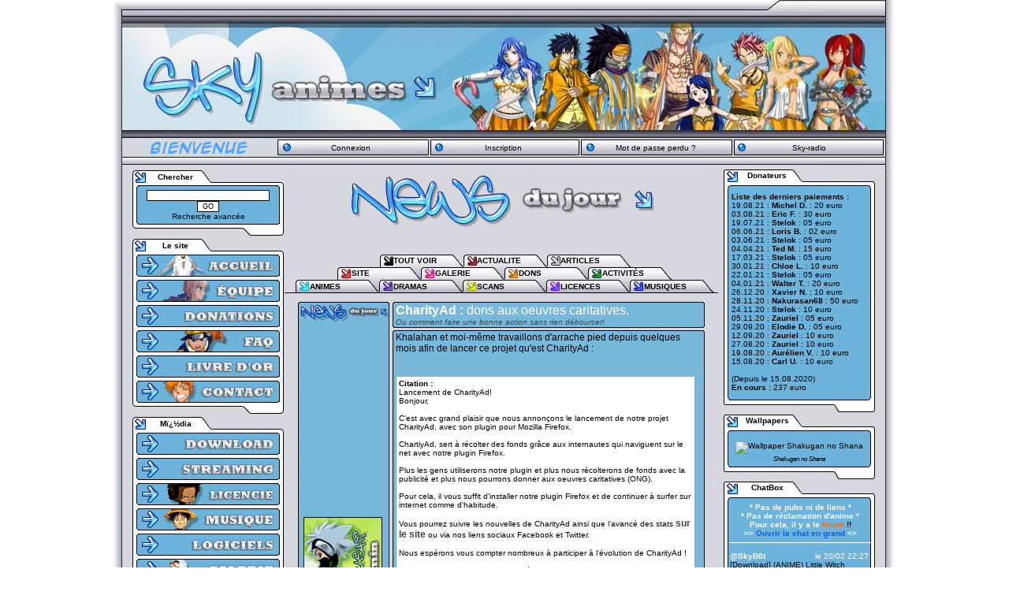

--- FILE ---
content_type: text/html; charset=UTF-8
request_url: https://www.sky-animes.com/index.php?file=News&op=index_comment&news_id=3840
body_size: 14724
content:
<!DOCTYPE html PUBLIC "-//W3C//DTD XHTML 1.0 Strict//EN" "http://www.w3.org/TR/xhtml1/DTD/xhtml1-strict.dtd">
<html xmlns="http://www.w3.org/1999/xhtml" xml:lang="fr"><head>
<meta name="keywords" content="anime, fansub, japanimation, manga, DDL, t&eacute;l&eacute;chargement, download, stream, drama, OST, streaming, naruto, scan, scantrad, sky-animes, japon" />
<meta name="Description" content="T&eacute;l&eacute;charger manga, drama, scan, oav, ost en direct download (ddl) rapide et en vostfr ! Aussi en Streaming !" />
<title>SkY-AnimeS - News - CharityAd : dons aux oeuvres caritatives. / Partenaire : Tous </title>

	<meta http-equiv="Content-Type" content="text/html; charset=utf-8" />
	<meta http-equiv="content-style-type" content="text/css" />
	<link rel="shortcut icon"  type="image/x-icon" href="/favicon.ico" />
	<link rel="icon"  type="image/x-icon" href="/favicon.ico" />
	<link rel="alternate" title="SkY-AnimeS News" href="http://www.sky-animes.com/rss/news.php" type="application/rss+xml" />
	<link rel="alternate" title="SkY-AnimeS News Actualit&eacute;s" href="http://www.sky-animes.com/rss/news.php?actualite" type="application/rss+xml" />
	<link rel="alternate" title="SkY-AnimeS News Articles" href="http://www.sky-animes.com/rss/news.php?articles" type="application/rss+xml" />
	<link rel="alternate" title="SkY-AnimeS News Sorties Anime, OAV, Film" href="http://www.sky-animes.com/rss/news.php?anime-oav-film" type="application/rss+xml" />
	<link rel="alternate" title="SkY-AnimeS News Sorties Dramas" href="http://www.sky-animes.com/rss/news.php?dramas" type="application/rss+xml" />
	<link rel="alternate" title="SkY-AnimeS News Sorties Scans" href="http://www.sky-animes.com/rss/news.php?scans" type="application/rss+xml" />
	<link rel="alternate" title="SkY-AnimeS Downloads" href="http://www.sky-animes.com/rss/download.php" type="application/rss+xml" />


<link rel="stylesheet" type="text/css" href="/themes/SkY-AniMeS/style.css" /><link rel="stylesheet" type="text/css" href="/themes/SkY-AniMeS/colors.css" /><link rel="stylesheet" type="text/css" href="/themes/SkY-AniMeS/ff.css"/>
  <script type="text/javascript" src="/themes/commun/js/microajax.minified.js"></script>

	</head><body>





<div class="popup" id="popupWindow" style="display: none;"></div>
<div class="popup" id="popupOver" style="display: none;"></div>
<script type="text/javascript" src="//www.sky-animes.com/scripts/popup/nicepopup.js"></script>	
	<table style="margin-left: auto;margin-right: auto;text-align: center; width:1000px; height: 21px;" cellpadding="0" cellspacing="0">
		<tr>
			<td style="width:100%; height: 100%; background-image:url(/themes/SkY-AniMeS/images/corps/header_contact.jpg)">
			</td>
		</tr>
	</table>
	<table style="margin-left: auto;margin-right: auto;text-align: center; width:968px; height: 153px;" cellpadding="0" cellspacing="0">
		<tr style="vertical-align: middle; text-align: center;">
			<td style="width:100%; height: 100%; background-image:url(/themes/SkY-AniMeS/images/corps/header-14.jpg)">
			</td>
		</tr>
	</table>
	<table style="margin-left: auto;margin-right: auto;text-align: center; width:968px; height: 35px; margin-bottom: -39px;" cellpadding="0" cellspacing="0">
		<tr style="vertical-align: middle; text-align: center;">
			<td style="width:14px; height: 100%; background-image:url(/themes/SkY-AniMeS/images/blocs/haut/menus_haut.jpg)">
			</td>
		</tr>
	</table>

			<table style="margin-left: auto;margin-right: auto;text-align: center; width:968px; height: 35px; margin-bottom: 10px;" cellpadding="0" cellspacing="0">
		<tr style="vertical-align: middle; text-align: center;">
			<td style="width:176px; height: 100%;">
							<img src="/themes/SkY-AniMeS/images/blocs/haut/menus_bienvenue.png" />
						</td>
			<td style="width:176px; height: 100%;">
							<a style="display: block" href="index.php?file=User&op=login_screen">Connexion</a>
						</td>
			<td style="width:176px; height: 100%;">
							<a style="display: block" href="index.php?file=User&op=reg_screen">Inscription</a>
						</td>
			<td style="width:176px; height: 100%;">
							<a style="display: block" href="index.php?file=User&op=oubli_pass">Mot de passe perdu ?</a>
						</td>
			<td style="width:176px; height: 100%;">
							<a style="display: block" href="http://radio.sky-animes.com/?random=all#Ouvrir la Radio" onclick="javascript:window.open('http://radio.sky-animes.com/?random=all', 'radio', 'toolbar=0,location=0,directories=0,status=0,scrollbars=0,resizable=0,copyhistory=0,menuBar=0,width=473,height=310,top=30,left=0'); return false;">Sky-radio</a>
						</td>
		</tr>
	</table>

	<table style="margin-left: auto; margin-right: auto; width: 968px;" cellpadding="0" cellspacing="0">
		<tr style="vertical-align: top;">
			<td style="background-image:url(/themes/SkY-AniMeS/images/corps/fond.jpg);">	<table style="width: 205px; height: 20px; background-image:url('themes/SkY-AniMeS/images/blocs/gauche/block-gt.jpg');" cellspacing="0" cellpadding="0">
		<tr>
			<td style="width: 32px;"></td>
			<td style="width: 70px; text-align: center"><font color="#000000"><b>Chercher</b></font></td>
			<td style="width: 100px;"></td>
		</tr>
	</table>
		
	<table style="width: 205px; text-align: center;" cellspacing="0" cellpadding="0" background="/themes/SkY-AniMeS/images/blocs/gauche/block-g.jpg">
		<tr style="vertical-align:top;">
			<td style="width: 18px;"></td>
			<td style="width: 182px;"><div style="height: 3px; background-image: url('/themes/SkY-AniMeS/images/blocs/gauche/menu_h.gif');"></div>
<div style="height: auto; background-image: url('/themes/SkY-AniMeS/images/blocs/gauche/menu_m.gif'); padding: 3px 0 3px 0; text-align: center;">
	<form method="post" action="index.php?file=Search&amp;op=mod_search">
	<input type="text" name="main" style="width: 150px;"><br />
	<input type="submit" class="button" name="submit" value="GO">
	<input type="hidden"  name="limit" value="50">
	</form>
	<a href="index.php?file=Search">Recherche avanc&eacute;e</a>
</div>
<div style="height: 2px; background-image: url('/themes/SkY-AniMeS/images/blocs/gauche/menu_b.gif');"></div>
<!--
<table align="center" border="0" width="170" cellspacing="0">
	<tr>
		<td width="170" background="/themes/SkY-AniMeS/images/blocs/gauche/menu_h.gif" height="3"></td>
	</tr>
</table>
<table border="0" width="170" cellspacing="0">
	<tr>
		<td width="170" align="center" background="/themes/SkY-AniMeS/images/blocs/gauche/menu_m.gif"><br><input type="text" name="main" size="20">&nbsp;
		<input type="submit" class="button" name="submit" value="GO">
		<input type="hidden"  name="limit" value="50"></td>
	</tr>
</table>
<table border="0" width="170" cellspacing="0">	
	<tr>
		<td align="center" width="170" colspan="2" background="/themes/SkY-AniMeS/images/blocs/gauche/menu_m.gif">
		<a href="index.php?file=Search">Recherche avancée</a>
		</td>
	</tr>
	<tr>
		<td align="center" width="170" background="/themes/SkY-AniMeS/images/blocs/gauche/menu_b.gif" height="2">
		</td>
	</tr>
</table>
//-->

</td>
			<td style="width: 5px;"></td>
		</tr>
	</table>
	
	<table style="width: 205px; height: 17px;" cellspacing="0" cellpadding="0" background="/themes/SkY-AniMeS/images/blocs/gauche/block-gb.jpg">
		<tr>
			<td style="width: 9%;"></td>
			<td style="width: 88%;"></td>
			<td style="width: 4%;"></td>
		</tr>
	</table>
	<table style="width: 205px; height: 20px; background-image:url('themes/SkY-AniMeS/images/blocs/gauche/block-gt.jpg');" cellspacing="0" cellpadding="0">
		<tr>
			<td style="width: 32px;"></td>
			<td style="width: 70px; text-align: center"><font color="#000000"><b>Le site</b></font></td>
			<td style="width: 100px;"></td>
		</tr>
	</table>
		
	<table style="width: 205px; text-align: center;" cellspacing="0" cellpadding="0" background="/themes/SkY-AniMeS/images/blocs/gauche/block-g.jpg">
		<tr style="vertical-align:top;">
			<td style="width: 18px;"></td>
			<td style="width: 182px;"><div class="menu"><a href="/">
  <img id="menu_accueil" src="/themes/commun/images/menu/accueil.png" alt="Accueil SkY-AnimeS, Manga, OAV, Drama, OST" title="Accueil SkY-AnimeS, Manga, OAV, Drama, OST" />
</a>
<a href="L-equipe">
  <img id="menu_equipe" src="/themes/commun/images/menu/equipe.png" alt="L'&eacute;quipe de SkY-AnimeS" title="L'&eacute;quipe de SkY-AnimeS" />
</a>
<a href="Donations">
  <img id="menu_donations" src="/themes/commun/images/menu/donations.png" alt="Les Donations" title="Les Donations" />
</a>
<a href="FAQ">
  <img id="menu_faq" src="/themes/commun/images/menu/faq.png" alt="FAQ - Foire Aux Questions" title="FAQ - Foire Aux Questions" />
</a>
<a href="Livre-d-or">
  <img id="menu_livre_or" src="/themes/commun/images/menu/livre or.png" alt="Livre d'or" title="Livre d'or" />
</a>
<a href="Contact">
  <img id="menu_contact" src="/themes/commun/images/menu/contact.png" alt="Nous Contacter" title="Nous Contacter" />
</a>
</div></td>
			<td style="width: 5px;"></td>
		</tr>
	</table>
	
	<table style="width: 205px; height: 17px;" cellspacing="0" cellpadding="0" background="/themes/SkY-AniMeS/images/blocs/gauche/block-gb.jpg">
		<tr>
			<td style="width: 9%;"></td>
			<td style="width: 88%;"></td>
			<td style="width: 4%;"></td>
		</tr>
	</table>
	<table style="width: 205px; height: 20px; background-image:url('themes/SkY-AniMeS/images/blocs/gauche/block-gt.jpg');" cellspacing="0" cellpadding="0">
		<tr>
			<td style="width: 32px;"></td>
			<td style="width: 70px; text-align: center"><font color="#000000"><b>M&iuml;&iquest;&frac12;dia</b></font></td>
			<td style="width: 100px;"></td>
		</tr>
	</table>
		
	<table style="width: 205px; text-align: center;" cellspacing="0" cellpadding="0" background="/themes/SkY-AniMeS/images/blocs/gauche/block-g.jpg">
		<tr style="vertical-align:top;">
			<td style="width: 18px;"></td>
			<td style="width: 182px;"><div class="menu"><a href="Download">
  <img id="menu_download" src="/themes/commun/images/menu/download.png" alt="T&iuml;&iquest;&frac12;l&iuml;&iquest;&frac12;chargement" title="T&iuml;&iquest;&frac12;l&iuml;&iquest;&frac12;chargement" />
</a>
<a href="Streaming">
  <img id="menu_streaming" src="/themes/commun/images/menu/streaming.png" alt="Streaming" title="Streaming" />
</a>
<a href="Licencie">
  <img id="menu_licencie" src="/themes/commun/images/menu/licencie.png" alt="Licenci&iuml;&iquest;&frac12;" title="Licenci&iuml;&iquest;&frac12;" />
</a>
<a href="Musique">
  <img id="menu_musique" src="/themes/commun/images/menu/musique.png" alt="Musique" title="Musique" />
</a>
<a href="Logiciels">
  <img id="menu_logiciels" src="/themes/commun/images/menu/logiciels.png" alt="Logiciels" title="Logiciels" />
</a>
<a href="//galerie.sky-animes.com/Images/">
  <img id="menu_galerie" src="/themes/commun/images/menu/galerie.png" alt="Galerie" title="Galerie" />
</a>
</div></td>
			<td style="width: 5px;"></td>
		</tr>
	</table>
	
	<table style="width: 205px; height: 17px;" cellspacing="0" cellpadding="0" background="/themes/SkY-AniMeS/images/blocs/gauche/block-gb.jpg">
		<tr>
			<td style="width: 9%;"></td>
			<td style="width: 88%;"></td>
			<td style="width: 4%;"></td>
		</tr>
	</table>
	<table style="width: 205px; height: 20px; background-image:url('themes/SkY-AniMeS/images/blocs/gauche/block-gt.jpg');" cellspacing="0" cellpadding="0">
		<tr>
			<td style="width: 32px;"></td>
			<td style="width: 70px; text-align: center"><font color="#000000"><b>&iuml;&iquest;&frac12;changes</b></font></td>
			<td style="width: 100px;"></td>
		</tr>
	</table>
		
	<table style="width: 205px; text-align: center;" cellspacing="0" cellpadding="0" background="/themes/SkY-AniMeS/images/blocs/gauche/block-g.jpg">
		<tr style="vertical-align:top;">
			<td style="width: 18px;"></td>
			<td style="width: 182px;"><div class="menu"><a href="Les-teams">
  <img id="menu_les_teams" src="/themes/commun/images/menu/les teams.png" alt="Info sur les Teams de Fansub, Drama, Scan" title="Info sur les Teams de Fansub, Drama, Scan" />
</a>
<a href="/forum/">
  <img id="menu_forum" src="/themes/commun/images/menu/forum.png" alt="Le Forum" title="Le Forum" />
</a>
<a href="Chat">
  <img id="menu_chat" src="/themes/commun/images/menu/chat.png" alt="Chat IRC" title="Chat IRC" />
</a>
<a href="Partenariat">
  <img id="menu_partenariat" src="/themes/commun/images/menu/partenariat.png" alt="Partenariat avec les Teams et Sites web" title="Partenariat avec les Teams et Sites web" />
</a>
<a href="//galerie.sky-animes.com/Photos-Videos/">
  <img id="menu_conventions" src="/themes/commun/images/menu/conventions.png" alt="Conventions" title="Conventions" />
</a>
</div></td>
			<td style="width: 5px;"></td>
		</tr>
	</table>
	
	<table style="width: 205px; height: 17px;" cellspacing="0" cellpadding="0" background="/themes/SkY-AniMeS/images/blocs/gauche/block-gb.jpg">
		<tr>
			<td style="width: 9%;"></td>
			<td style="width: 88%;"></td>
			<td style="width: 4%;"></td>
		</tr>
	</table>
	<table style="width: 205px; height: 20px; background-image:url('themes/SkY-AniMeS/images/blocs/gauche/block-gt.jpg');" cellspacing="0" cellpadding="0">
		<tr>
			<td style="width: 32px;"></td>
			<td style="width: 70px; text-align: center"><font color="#000000"><b>Facebook</b></font></td>
			<td style="width: 100px;"></td>
		</tr>
	</table>
		
	<table style="width: 205px; text-align: center;" cellspacing="0" cellpadding="0" background="/themes/SkY-AniMeS/images/blocs/gauche/block-g.jpg">
		<tr style="vertical-align:top;">
			<td style="width: 18px;"></td>
			<td style="width: 182px;">
<table align="center" border="0" cellspacing="0" cellpadding="0">
        <tr>
                <td background="/themes/SkY-AniMeS/images/blocs/gauche/menu_m.gif" style="margin:0; padding: 0; text-align: left; width: 183px;">

<center>
<iframe src="//www.facebook.com/plugins/likebox.php?href=http%3A%2F%2Fwww.facebook.com%2Fpages%2FSkY-AnimeS%2F174715637081&width=182&colorscheme=light&show_faces=true&border_color&stream=false&header=false&height=225" scrolling="no" frameborder="0" style="border:none; overflow:hidden; width:182px; height:160px;" allowTransparency="true"></iframe>
</center>


          </td>
        </tr>
</table>
</td>
			<td style="width: 5px;"></td>
		</tr>
	</table>
	
	<table style="width: 205px; height: 17px;" cellspacing="0" cellpadding="0" background="/themes/SkY-AniMeS/images/blocs/gauche/block-gb.jpg">
		<tr>
			<td style="width: 9%;"></td>
			<td style="width: 88%;"></td>
			<td style="width: 4%;"></td>
		</tr>
	</table>
</td><td align="center" style="padding-right: 6px; background-image:url(/themes/SkY-AniMeS/images/corps/fond.jpg);"></form>				
	<table style="width: 530px; background-image:url(/themes/SkY-AniMeS/images/corps/block-ct.jpg);" cellpadding="0" cellspacing="0" id="block_89">
		<tr>
			<td style="width: 1%;"></td>
			<td style="width: 98%;"><center></center></td>
			<td style="width: 1%;"></td>
		</tr>
	</table>
	<table style="width: 530px; height: 5px; background-image:url(/themes/SkY-AniMeS/images/block-cb.jpg);" cellpadding="0" cellspacing="0">
		<tr>
			<td style="width: 1%;"></td>
			<td style="width: 98%;"></td>
			<td style="width: 1%;"></td>
		</tr>
	</table>
<script type="text/javascript" src="infobulle.js"></script><script type="text/javascript">InitBulle('#ffffff', '#6cb4db', 2);</script>	<table align=center border="0" cellpadding="0" cellspacing="0" width="398" background="themes/SkY-AniMeS/images/titres/news_titre.png" height="70">
		<tr>
			<td></td>
		</tr>
	</table><br><br><br>
		<table align="center" border="0" cellpadding="0" cellspacing="0" width="550" background="themes/SkY-AniMeS/images/blocs/news/news_cat.jpg" height="49" id="table1">
		<tr>
			<td>
				<table align="center" border="0" cellpadding="0" cellspacing="0" width="318" height="16" id="table2">
					<tr>
						<td width="22"></td>
						<td width="84"><b><a href="actualites-manga-anime-japon.html">
						TOUT VOIR</a></b></td>
						<td width="22"></td>
						<td width="84"><b><a href="actualites-anime-manga-japon-4.html">
						ACTUALITE</a></b></td>
						<td width="22"></td>
						<td width="84"><b><a href="dossiers-japanimation-j-culture.html">
						ARTICLES</a></b></td>
					</tr>
				</table>
				<table align="center" border="0" cellpadding="0" cellspacing="0" width="424" height="16" id="table2">
					<tr>
						<td width="22"></td>
						<td width="84"><b><a href="actualites-site-23.html">
						SITE</a></b></td>
						<td width="22"></td>
						<td width="84"><b><a href="actualites-galerie-image-wallpaper-21.html">
						GALERIE</a></b></td>
						<td width="22"></td>
						<td width="84"><b><a href="actualites-dons-27.html">
						DONS</a></b></td>
						<td width="22"></td>
						<td width="84"><b><a href="actualites-activites-concours-forum-2170656.html">
						ACTIVIT&Eacute;S</a></b></td>
					</tr>
				</table>
				<table align="center" border="0" cellpadding="0" cellspacing="0" width="530" height="17" id="table2">
					<tr>
						<td width="22"></td>
						<td width="84"><b><a href="actualites-anime-film-oav-1118211.html">
						ANIMES</a></b></td>
						<td width="22"></td>
						<td width="84"><b><a href="actualites-drama-26.html">
						DRAMAS</a></b></td>
						<td width="22"></td>
						<td width="84"><b><a href="actualites-scan-18.html">
						SCANS</a></b></td>
						<td width="22"></td>
						<td width="84"><b><a href="actualites-licences-22.html">
						LICENCES</a></b></td>
						<td width="22"></td>
						<td width="84"><b><a href="actualites-ost-opening-ending-4893.html">
						MUSIQUES</a></b></td>
					</tr>
				</table>
			</td>
		</tr>
	</table>
	<br>
<div id="news_detail">
<table align=center border="0" cellpadding="0" cellspacing="0" width="516" background="/themes/SkY-AniMeS/images/blocs/news/news-t-h.jpg" height="2"><tr><td> </td></tr></table>
<table align=center border="0" cellpadding="0" cellspacing="0" width="516" background="/themes/SkY-AniMeS/images/blocs/news/news-m.jpg" height="27">
	<tr>
		<td width="124" background="/themes/SkY-AniMeS/images/pages/news/news_du_jour.png" style="background-repeat: no-repeat;"></td>
		<td style="height: 100%; text-align: left"><font size="3" color="#FFFFFF"><b>CharityAd : </b>dons aux oeuvres caritatives.</font><br /><i style="color: #444444;">Ou comment faire une bonne action sans rien débourser!</i></td>
		<td style="width: 1%;"></td>
	</tr>
</table>
<table align=center border="0" cellpadding="0" cellspacing="0" width="516" background="/themes/SkY-AniMeS/images/blocs/news/news-t-b.jpg" height="2"><tr><td> </td></tr></table>

<table align=center border="0" cellpadding="0" cellspacing="0" width="516" background="/themes/SkY-AniMeS/images/blocs/news/news-mh.jpg" height="5">
	<tr>
		<td width="116"></td>
		<td style="width: 2%;"></td>
		<td style="width: 75%;"></td>
		<td style="width: 1%;"></td>
	</tr>
</table>
<table align=center border="0" cellpadding="0" cellspacing="0" width="516" background="/themes/SkY-AniMeS/images/blocs/news/news-m.jpg" height="55">
	<tr>
		<td width="9"></td>
		<td width="100"><a href="index.php?file=Members&amp;op=detail&amp;autor=KaKaShi234"><img src="http://www.sky-animes.com/upload/User/KaKaShi234.jpg" width="100" height="100" border="0" alt="KaKaShi234" /></a></td>
		<td width="7"></td>
		<td style="width: 2%;"></td>
		<!--<td style="width: 75%;"><font size="2"></td>//-->
		<td style="width: 75%;" id="news">Khalahan et moi-même travaillons d'arrache pied depuis quelques mois afin de lancer ce projet qu'est CharityAd :<br /><br /><br /><table style="background: #6cb4db;" cellpadding="3" cellspacing="1" width="100%" border="0"><tr><td style="background: #FFFFFF;color: #000000"><b>Citation :</b><br />Lancement de CharityAd!<br />Bonjour,  <br /><br />C'est avec grand plaisir que nous annonçons le lancement de notre projet CharityAd, avec son plugin pour Mozilla Firefox.  <br /><br />ChartiyAd, sert à récolter des fonds grâce aux internautes qui naviguent sur le net avec notre plugin Firefox.  <br /><br />Plus les gens utiliserons notre plugin et plus nous récolterons de fonds avec la publicité et plus nous pourrons donner aux oeuvres caritatives (ONG).  <br /><br />Pour cela, il vous suffit d'installer notre plugin Firefox et de continuer à surfer sur internet comme d'habitude.  <br /><br />Vous pourrez suivre les nouvelles de CharityAd ainsi que l'avancé des stats <a href="http://charityad.org/Stats" onclick="window.open(this.href); return false;">sur le site</a> ou via nos liens sociaux Facebook et Twitter.  <br /><br />Nous espérons vous compter nombreux à participer à l'évolution de CharityAd !  <br /><br />Un plugin GoogleChrome est en préparation.  <br />Cordialement <br />S.Boily & G.Boily <br /><a href="http://fr.charityad.org/" onclick="window.open(this.href); return false;">http://fr.charityad.org/</a></td></tr></table><br /><br />C'est un projet qui nous tiens à c½ur et sachez que tout utilisateur qui surfe sur le net avec Mozilla Firefox peut en faire partie.<br /><br />C'est simple et ça ne vous changera rien, ni ralentissement, ni gêne de navigateur.<br /><br />Alors n'hésitez pas, et installez notre plugin.<br /><br />Voici l'adresse du site : <a href="http://fr.charityad.org/" onclick="window.open(this.href); return false;">http://fr.charityad.org/</a><br /><br />Le lien direct vers le plugin : <a href="http://fr.charityad.org/files/CharityAd.xpi" onclick="window.open(this.href); return false;">http://fr.charityad.org/files/CharityAd.xpi</a><br /><br />Merci d'avance.<br />Khalahan et KaKaShi234<br /></td>
		<td style="width: 1%;"></td>
	</tr>
</table>
<table align=center border="0" cellpadding="0" cellspacing="0" width="516" background="/themes/SkY-AniMeS/images/blocs/news/news-mb.jpg" height="6">
	<tr>
		<td width="116"></td>
		<td style="width: 2%;"></td>
		<td style="width: 75%;"></td>
		<td style="width: 1%;"></td>
	</tr>
</table>
<table align=center border="0" cellpadding="0" cellspacing="0" width="516" background="/themes/SkY-AniMeS/images/blocs/news/news-b.jpg" height="25">
	<tr>
		<td style="width: 1%;"></td>
		<td>Postée par&nbsp;<a font size=2 href="index.php?file=Members&amp;op=detail&amp;autor=KaKaShi234"><font size=2>KaKaShi234</a>&nbsp; - <font size=2>23/09&nbsp;&agrave;&nbsp;23:59</td>
		<td width=40"><span style="cursor: pointer;" class="popupWindow" popupTitre="Envoyer &agrave; un ami" popupTexte="<form action=%22/scripts/mail/sendtofriend.php%22 method=%22post%22 style=%22text-align: right;%22>		  <p style=%22font-weight: bold; text-align: center;%22>De :</p>		  Nom : <input type=%22text%22 name=%22from_nom%22 style=%22width: 200px; margin-bottom: 5px;%22 /><br />		  Mail : <input type=%22text%22 name=%22from_mail%22 style=%22width: 200px; margin-bottom: 5px;%22 /><br />		  		  <p style=%22font-weight: bold; text-align: center;%22>Pour :</p>		  Nom : <input type=%22text%22 name=%22to_nom%22 style=%22width: 200px; margin-bottom: 5px;%22 /><br />		  Mail : <input type=%22text%22 name=%22to_mail%22 style=%22width: 200px; margin-bottom: 5px;%22 /><br />		  <input type=%22hidden%22 name=%22type%22 value=%22news%22 />		  <input type=%22hidden%22 name=%22id%22 value=%223840%22 />		  <p style=%22text-align: center;%22><input type=%22submit%22 name=%22Envoyer%22 style=%22text-align: center;%22 onClick=%22javascript:hidePopupWindow();%22 /></p>		  </form>" popuptop="150" popupminWidth="260"><img src="images/mail.gif" align="center" border="0" Alt="Envoyer la news par mail" title="Envoyer la news &agrave; un ami"></span></td>
		<td width=36"><a href="/index.php?file=Page&name=RSS" ><img src="images/rss.png" align="center" border="0" Alt="S`inscrire au RSS"></a></td>
	</tr>
</table>
</div>
<br /><table style="border: 1px solid black; -moz-border-radius: 1px 3px 4px 2px; background-color: #6cb4db; width: 516px; margin-left: 20px;"><tr><td style="padding-left: 15px;"><b>Actualit&eacute;s relatives</b> <small>(8)</small> :<br />05/03/12 - <a href="index.php?file=News&op=index_comment&news_id=3791" style="text-decoration:underline;">Résumé : 14 tout nouveaux serveurs. Soit 4 de +</a><br />11/12/10 - <a href="index.php?file=News&op=index_comment&news_id=3487" style="text-decoration:underline;">Partenaire : Idées Cadeaux pour la fin d'année !</a><br />22/04/10 - <a href="index.php?file=News&op=index_comment&news_id=3191" style="text-decoration:underline;">Nouveaux screenshots grande taille</a><br />11/07/09 - <a href="index.php?file=News&op=index_comment&news_id=2432" style="text-decoration:underline;"><font color=#FF0000>SkY-Points</font > : Nouveaux lots Cadeaux !!</a><br />23/06/09 - <a href="index.php?file=News&op=index_comment&news_id=2362" style="text-decoration:underline;">De nouveaux wallpapers pour bien commencer l'été</a><br />26/05/09 - <a href="index.php?file=News&op=index_comment&news_id=2240" style="text-decoration:underline;">Nouveaux invités pour la Japan Expo 2009</a><br />15/04/09 - <a href="index.php?file=News&op=index_comment&news_id=2037" style="text-decoration:underline;">Bienvenue aux nouveaux dans la team !</a><br />21/02/08 - <a href="index.php?file=News&op=index_comment&news_id=564" style="text-decoration:underline;">De nouveaux OSTs</a><br /></td></tr></table><br><br>
<a name="comment"></a><script type="text/javascript" src="advajax.js"></script>
<script type="text/javascript">
<!--

function fold( folder, divname ) {
 var divstyle = document.getElementById( divname ).style;
var showhide = (divstyle.display == 'none')?'':'none';
divstyle.display = showhide;
}

function comment(page)
{
document.getElementById('com_titre').value='';
document.getElementById('com_texte').value='';
document.getElementById('code_confirm').value='';
advAJAX.get({
url: 'index.php',
queryString : 'file=Comment&nuked_nude=index&op=show_comments',
parameters : {
'module' : 'news',
'im_id' : '3840',
'p' : page
},
onSuccess : function(obj) { document.getElementById('div_comments').innerHTML = obj.responseText; },
onError : function(obj) { alert('Error: ' + obj.status); }
});
document.getElementById('com_quick').style.display = 'none'

}

function send_comment()
{
advAJAX.submit(document.getElementById('comment_form'), {
onSuccess : function(obj) { if (obj.responseText == 1) { comment(1); } else { alert(obj.responseText); } },
onError : function(obj) { alert('Error: ' + obj.status); }
});

return false;
}

// -->
</script>
<br><center><img style="cursor: pointer;" src="images/post_commentaire.jpg" width="299" height="129" border="0" onclick="fold(this, 'com_quick')" /></div><br /></center><div id="com_quick" style="display:none;">
Veuillez vous connecter pour poster des commentaires sur les vieilles news.</div><div id="div_comments"><table align=center border="0" cellpadding="0" cellspacing="0" width="516" height="20">
	<tr>
		<td style="width: 1%;"></td>
		<td style="width: 1%;"></td>
	</tr>
</table>
<table align=center border="0" cellpadding="0" cellspacing="0" width="516" background="themes/SkY-AniMeS/images/blocs/news/com-t.jpg" height="27">
	<tr>
		<td style="text-align: left; width: 125px; padding-left: 7px; color: #FFFFFF;"><b>24/08/12 � 00:08</b></td>
		<td style="text-align: left; width: 335px; height: 100%; font-size: 14px; font-weight: 600;">chris78</td>
		<td style="width: 84px;"></td>
	</tr>
</table>
<table align=center border="0" cellpadding="0" cellspacing="0" width="516" background="themes/SkY-AniMeS/images/blocs/news/com-mh.jpg" height="5">
	<tr>
		<td width="116"></td>
		<td style="width: 2%;"></td>
		<td style="width: 75%;"></td>
		<td style="width: 1%;"></td>
	</tr>
</table>
<table align=center border="0" cellpadding="0" cellspacing="0" width="516" background="themes/SkY-AniMeS/images/blocs/news/com-m.jpg" height="55">
	<tr>
		<td width="9"></td>
		<td width="100"><a href="index.php?file=Members&amp;op=detail&amp;autor=chris78"><img src="upload/User/chris78.jpg" width="100" height="100" border="0" alt="chris78" /></a></td>
		<td width="7"></td>
		<td style="width: 2%;"></td>
		<td style="width: 75%;"><font size="2">Bravo pour ce geste !<br />Je ne pourrai pas encore y participer, puisque je suis sous Chrome, &ccedil;a sera donc pour plus tard pour moi <img src="images/icones/Grand_sourire.png" alt="" title="Grand Sourire" /><br />Le fait que &ccedil;a ne ralentira pas le navigateur reste faux, tout extension sous Chrome, ou ailleurs, utilise des ressources, enfin bon <img src="images/icones/Heureux.png" alt="" title="Heureux" /><br /><br />F&eacute;licitations encore !</td>
		<td style="width: 1%;"></td>
	</tr>
</table>
<table align=center border="0" cellpadding="0" cellspacing="0" width="516" background="themes/SkY-AniMeS/images/blocs/news/com-mb.jpg" height="6">
	<tr>
		<td width="116"></td>
		<td style="width: 2%;"></td>
		<td style="width: 75%;"></td>
		<td style="width: 1%;"></td>
	</tr>
</table>
<table align=center border="0" cellpadding="0" cellspacing="0" width="516" height="20">
	<tr>
		<td style="width: 1%;"></td>
		<td style="width: 1%;"></td>
	</tr>
</table>
<table align=center border="0" cellpadding="0" cellspacing="0" width="516" background="themes/SkY-AniMeS/images/blocs/news/com-t.jpg" height="27">
	<tr>
		<td style="text-align: left; width: 125px; padding-left: 7px; color: #FFFFFF;"><b>24/08/12 � 12:59</b></td>
		<td style="text-align: left; width: 335px; height: 100%; font-size: 14px; font-weight: 600;">rougeXIII</td>
		<td style="width: 84px;"></td>
	</tr>
</table>
<table align=center border="0" cellpadding="0" cellspacing="0" width="516" background="themes/SkY-AniMeS/images/blocs/news/com-mh.jpg" height="5">
	<tr>
		<td width="116"></td>
		<td style="width: 2%;"></td>
		<td style="width: 75%;"></td>
		<td style="width: 1%;"></td>
	</tr>
</table>
<table align=center border="0" cellpadding="0" cellspacing="0" width="516" background="themes/SkY-AniMeS/images/blocs/news/com-m.jpg" height="55">
	<tr>
		<td width="9"></td>
		<td width="100"><a href="index.php?file=Members&amp;op=detail&amp;autor=rougeXIII"><img src="upload/User/1331472188.png" width="100" height="100" border="0" alt="rougeXIII" /></a></td>
		<td width="7"></td>
		<td style="width: 2%;"></td>
		<td style="width: 75%;"><font size="2">Pas mal l'artiste! <br /><br />Je ne sais pas vous mais moi je test <img src="images/icones/Grimaces.png" alt="" title="Grimaces " /></td>
		<td style="width: 1%;"></td>
	</tr>
</table>
<table align=center border="0" cellpadding="0" cellspacing="0" width="516" background="themes/SkY-AniMeS/images/blocs/news/com-mb.jpg" height="6">
	<tr>
		<td width="116"></td>
		<td style="width: 2%;"></td>
		<td style="width: 75%;"></td>
		<td style="width: 1%;"></td>
	</tr>
</table>
<table align=center border="0" cellpadding="0" cellspacing="0" width="516" height="20">
	<tr>
		<td style="width: 1%;"></td>
		<td style="width: 1%;"></td>
	</tr>
</table>
<table align=center border="0" cellpadding="0" cellspacing="0" width="516" background="themes/SkY-AniMeS/images/blocs/news/com-t.jpg" height="27">
	<tr>
		<td style="text-align: left; width: 125px; padding-left: 7px; color: #FFFFFF;"><b>24/08/12 � 13:11</b></td>
		<td style="text-align: left; width: 335px; height: 100%; font-size: 14px; font-weight: 600;">KaKaShi234</td>
		<td style="width: 84px;"></td>
	</tr>
</table>
<table align=center border="0" cellpadding="0" cellspacing="0" width="516" background="themes/SkY-AniMeS/images/blocs/news/com-mh.jpg" height="5">
	<tr>
		<td width="116"></td>
		<td style="width: 2%;"></td>
		<td style="width: 75%;"></td>
		<td style="width: 1%;"></td>
	</tr>
</table>
<table align=center border="0" cellpadding="0" cellspacing="0" width="516" background="themes/SkY-AniMeS/images/blocs/news/com-m.jpg" height="55">
	<tr>
		<td width="9"></td>
		<td width="100"><a href="index.php?file=Members&amp;op=detail&amp;autor=KaKaShi234"><img src="http://www.sky-animes.com/upload/User/KaKaShi234.jpg" width="100" height="100" border="0" alt="KaKaShi234" /></a></td>
		<td width="7"></td>
		<td style="width: 2%;"></td>
		<td style="width: 75%;"><font size="2">Certes, c'est un plugin, mais celui-ci ne consomme pas plus de 10mo de ram pour fonctionner, on ne peut pas vraiment parler de ralentissement dans son cas ^^<br /><br />Sinon, merci &agrave; ceux qui l'utilisent et ceux qui vont l'utiliser.</td>
		<td style="width: 1%;"></td>
	</tr>
</table>
<table align=center border="0" cellpadding="0" cellspacing="0" width="516" background="themes/SkY-AniMeS/images/blocs/news/com-mb.jpg" height="6">
	<tr>
		<td width="116"></td>
		<td style="width: 2%;"></td>
		<td style="width: 75%;"></td>
		<td style="width: 1%;"></td>
	</tr>
</table>
<table align=center border="0" cellpadding="0" cellspacing="0" width="516" height="20">
	<tr>
		<td style="width: 1%;"></td>
		<td style="width: 1%;"></td>
	</tr>
</table>
<table align=center border="0" cellpadding="0" cellspacing="0" width="516" background="themes/SkY-AniMeS/images/blocs/news/com-t.jpg" height="27">
	<tr>
		<td style="text-align: left; width: 125px; padding-left: 7px; color: #FFFFFF;"><b>24/08/12 � 21:47</b></td>
		<td style="text-align: left; width: 335px; height: 100%; font-size: 14px; font-weight: 600;">Nagisahyuga</td>
		<td style="width: 84px;"></td>
	</tr>
</table>
<table align=center border="0" cellpadding="0" cellspacing="0" width="516" background="themes/SkY-AniMeS/images/blocs/news/com-mh.jpg" height="5">
	<tr>
		<td width="116"></td>
		<td style="width: 2%;"></td>
		<td style="width: 75%;"></td>
		<td style="width: 1%;"></td>
	</tr>
</table>
<table align=center border="0" cellpadding="0" cellspacing="0" width="516" background="themes/SkY-AniMeS/images/blocs/news/com-m.jpg" height="55">
	<tr>
		<td width="9"></td>
		<td width="100"><a href="index.php?file=Members&amp;op=detail&amp;autor=Nagisahyuga"><img src="upload/User/Nagisahyuga.jpg" width="100" height="100" border="0" alt="Nagisahyuga" /></a></td>
		<td width="7"></td>
		<td style="width: 2%;"></td>
		<td style="width: 75%;"><font size="2">Voila Je l'ai Fait </td>
		<td style="width: 1%;"></td>
	</tr>
</table>
<table align=center border="0" cellpadding="0" cellspacing="0" width="516" background="themes/SkY-AniMeS/images/blocs/news/com-mb.jpg" height="6">
	<tr>
		<td width="116"></td>
		<td style="width: 2%;"></td>
		<td style="width: 75%;"></td>
		<td style="width: 1%;"></td>
	</tr>
</table>
<table align=center border="0" cellpadding="0" cellspacing="0" width="516" height="20">
	<tr>
		<td style="width: 1%;"></td>
		<td style="width: 1%;"></td>
	</tr>
</table>
<table align=center border="0" cellpadding="0" cellspacing="0" width="516" background="themes/SkY-AniMeS/images/blocs/news/com-t.jpg" height="27">
	<tr>
		<td style="text-align: left; width: 125px; padding-left: 7px; color: #FFFFFF;"><b>24/08/12 � 23:08</b></td>
		<td style="text-align: left; width: 335px; height: 100%; font-size: 14px; font-weight: 600;">sufod01</td>
		<td style="width: 84px;"></td>
	</tr>
</table>
<table align=center border="0" cellpadding="0" cellspacing="0" width="516" background="themes/SkY-AniMeS/images/blocs/news/com-mh.jpg" height="5">
	<tr>
		<td width="116"></td>
		<td style="width: 2%;"></td>
		<td style="width: 75%;"></td>
		<td style="width: 1%;"></td>
	</tr>
</table>
<table align=center border="0" cellpadding="0" cellspacing="0" width="516" background="themes/SkY-AniMeS/images/blocs/news/com-m.jpg" height="55">
	<tr>
		<td width="9"></td>
		<td width="100"><a href="index.php?file=Members&amp;op=detail&amp;autor=sufod01"><img src="" width="100" height="100" border="0" alt="sufod01" /></a></td>
		<td width="7"></td>
		<td style="width: 2%;"></td>
		<td style="width: 75%;"><font size="2">+1</td>
		<td style="width: 1%;"></td>
	</tr>
</table>
<table align=center border="0" cellpadding="0" cellspacing="0" width="516" background="themes/SkY-AniMeS/images/blocs/news/com-mb.jpg" height="6">
	<tr>
		<td width="116"></td>
		<td style="width: 2%;"></td>
		<td style="width: 75%;"></td>
		<td style="width: 1%;"></td>
	</tr>
</table>
<table align=center border="0" cellpadding="0" cellspacing="0" width="516" height="20">
	<tr>
		<td style="width: 1%;"></td>
		<td style="width: 1%;"></td>
	</tr>
</table>
<table align=center border="0" cellpadding="0" cellspacing="0" width="516" background="themes/SkY-AniMeS/images/blocs/news/com-t.jpg" height="27">
	<tr>
		<td style="text-align: left; width: 125px; padding-left: 7px; color: #FFFFFF;"><b>24/08/12 � 23:49</b></td>
		<td style="text-align: left; width: 335px; height: 100%; font-size: 14px; font-weight: 600;">pompokko</td>
		<td style="width: 84px;"></td>
	</tr>
</table>
<table align=center border="0" cellpadding="0" cellspacing="0" width="516" background="themes/SkY-AniMeS/images/blocs/news/com-mh.jpg" height="5">
	<tr>
		<td width="116"></td>
		<td style="width: 2%;"></td>
		<td style="width: 75%;"></td>
		<td style="width: 1%;"></td>
	</tr>
</table>
<table align=center border="0" cellpadding="0" cellspacing="0" width="516" background="themes/SkY-AniMeS/images/blocs/news/com-m.jpg" height="55">
	<tr>
		<td width="9"></td>
		<td width="100"><a href="index.php?file=Members&amp;op=detail&amp;autor=pompokko"><img src="http://www.sky-animes.com/upload/User/pompokko.jpg" width="100" height="100" border="0" alt="pompokko" /></a></td>
		<td width="7"></td>
		<td style="width: 2%;"></td>
		<td style="width: 75%;"><font size="2">Pour moi c'est install&eacute; et &ccedil;a rame pas plus qu'avec les pubs normales <img src="images/icones/Grimaces.png" alt="" title="Grimaces " /></td>
		<td style="width: 1%;"></td>
	</tr>
</table>
<table align=center border="0" cellpadding="0" cellspacing="0" width="516" background="themes/SkY-AniMeS/images/blocs/news/com-mb.jpg" height="6">
	<tr>
		<td width="116"></td>
		<td style="width: 2%;"></td>
		<td style="width: 75%;"></td>
		<td style="width: 1%;"></td>
	</tr>
</table>
<table align=center border="0" cellpadding="0" cellspacing="0" width="516" height="20">
	<tr>
		<td style="width: 1%;"></td>
		<td style="width: 1%;"></td>
	</tr>
</table>
<table align=center border="0" cellpadding="0" cellspacing="0" width="516" background="themes/SkY-AniMeS/images/blocs/news/com-t.jpg" height="27">
	<tr>
		<td style="text-align: left; width: 125px; padding-left: 7px; color: #FFFFFF;"><b>25/08/12 � 06:55</b></td>
		<td style="text-align: left; width: 335px; height: 100%; font-size: 14px; font-weight: 600;">Akia-chan</td>
		<td style="width: 84px;"></td>
	</tr>
</table>
<table align=center border="0" cellpadding="0" cellspacing="0" width="516" background="themes/SkY-AniMeS/images/blocs/news/com-mh.jpg" height="5">
	<tr>
		<td width="116"></td>
		<td style="width: 2%;"></td>
		<td style="width: 75%;"></td>
		<td style="width: 1%;"></td>
	</tr>
</table>
<table align=center border="0" cellpadding="0" cellspacing="0" width="516" background="themes/SkY-AniMeS/images/blocs/news/com-m.jpg" height="55">
	<tr>
		<td width="9"></td>
		<td width="100"><a href="index.php?file=Members&amp;op=detail&amp;autor=Akia-chan"><img src="upload/User/akia-chan.jpg" width="100" height="100" border="0" alt="Akia-chan" /></a></td>
		<td width="7"></td>
		<td style="width: 2%;"></td>
		<td style="width: 75%;"><font size="2">Install&eacute; aussi ^^ Et &ccedil;a rame pas plus que d'habitude XD</td>
		<td style="width: 1%;"></td>
	</tr>
</table>
<table align=center border="0" cellpadding="0" cellspacing="0" width="516" background="themes/SkY-AniMeS/images/blocs/news/com-mb.jpg" height="6">
	<tr>
		<td width="116"></td>
		<td style="width: 2%;"></td>
		<td style="width: 75%;"></td>
		<td style="width: 1%;"></td>
	</tr>
</table>
<table align=center border="0" cellpadding="0" cellspacing="0" width="516" height="20">
	<tr>
		<td style="width: 1%;"></td>
		<td style="width: 1%;"></td>
	</tr>
</table>
<table align=center border="0" cellpadding="0" cellspacing="0" width="516" background="themes/SkY-AniMeS/images/blocs/news/com-t.jpg" height="27">
	<tr>
		<td style="text-align: left; width: 125px; padding-left: 7px; color: #FFFFFF;"><b>25/08/12 � 12:07</b></td>
		<td style="text-align: left; width: 335px; height: 100%; font-size: 14px; font-weight: 600;">Kilari83</td>
		<td style="width: 84px;"></td>
	</tr>
</table>
<table align=center border="0" cellpadding="0" cellspacing="0" width="516" background="themes/SkY-AniMeS/images/blocs/news/com-mh.jpg" height="5">
	<tr>
		<td width="116"></td>
		<td style="width: 2%;"></td>
		<td style="width: 75%;"></td>
		<td style="width: 1%;"></td>
	</tr>
</table>
<table align=center border="0" cellpadding="0" cellspacing="0" width="516" background="themes/SkY-AniMeS/images/blocs/news/com-m.jpg" height="55">
	<tr>
		<td width="9"></td>
		<td width="100"><a href="index.php?file=Members&amp;op=detail&amp;autor=Kilari83"><img src="upload/User/1343150902.gif" width="100" height="100" border="0" alt="Kilari83" /></a></td>
		<td width="7"></td>
		<td style="width: 2%;"></td>
		<td style="width: 75%;"><font size="2">Install&eacute; aussi, et je suis contente, on peut vous aider, sans payer, car moi, je ne peux pas trop ^o^&quot;<br /><br />Merci en tout cas !!!! <img src="images/icones/Heureux.png" alt="" title="Heureux" /></td>
		<td style="width: 1%;"></td>
	</tr>
</table>
<table align=center border="0" cellpadding="0" cellspacing="0" width="516" background="themes/SkY-AniMeS/images/blocs/news/com-mb.jpg" height="6">
	<tr>
		<td width="116"></td>
		<td style="width: 2%;"></td>
		<td style="width: 75%;"></td>
		<td style="width: 1%;"></td>
	</tr>
</table>
<table align=center border="0" cellpadding="0" cellspacing="0" width="516" height="20">
	<tr>
		<td style="width: 1%;"></td>
		<td style="width: 1%;"></td>
	</tr>
</table>
<table align=center border="0" cellpadding="0" cellspacing="0" width="516" background="themes/SkY-AniMeS/images/blocs/news/com-t.jpg" height="27">
	<tr>
		<td style="text-align: left; width: 125px; padding-left: 7px; color: #FFFFFF;"><b>25/08/12 � 13:55</b></td>
		<td style="text-align: left; width: 335px; height: 100%; font-size: 14px; font-weight: 600;">Kakashi.senpai</td>
		<td style="width: 84px;"></td>
	</tr>
</table>
<table align=center border="0" cellpadding="0" cellspacing="0" width="516" background="themes/SkY-AniMeS/images/blocs/news/com-mh.jpg" height="5">
	<tr>
		<td width="116"></td>
		<td style="width: 2%;"></td>
		<td style="width: 75%;"></td>
		<td style="width: 1%;"></td>
	</tr>
</table>
<table align=center border="0" cellpadding="0" cellspacing="0" width="516" background="themes/SkY-AniMeS/images/blocs/news/com-m.jpg" height="55">
	<tr>
		<td width="9"></td>
		<td width="100"><a href="index.php?file=Members&amp;op=detail&amp;autor=Kakashi.senpai"><img src="upload/User/kakashi senpai.jpg" width="100" height="100" border="0" alt="Kakashi.senpai" /></a></td>
		<td width="7"></td>
		<td style="width: 2%;"></td>
		<td style="width: 75%;"><font size="2">En attente de la version Chrome @_@</td>
		<td style="width: 1%;"></td>
	</tr>
</table>
<table align=center border="0" cellpadding="0" cellspacing="0" width="516" background="themes/SkY-AniMeS/images/blocs/news/com-mb.jpg" height="6">
	<tr>
		<td width="116"></td>
		<td style="width: 2%;"></td>
		<td style="width: 75%;"></td>
		<td style="width: 1%;"></td>
	</tr>
</table>
<table align=center border="0" cellpadding="0" cellspacing="0" width="516" height="20">
	<tr>
		<td style="width: 1%;"></td>
		<td style="width: 1%;"></td>
	</tr>
</table>
<table align=center border="0" cellpadding="0" cellspacing="0" width="516" background="themes/SkY-AniMeS/images/blocs/news/com-t.jpg" height="27">
	<tr>
		<td style="text-align: left; width: 125px; padding-left: 7px; color: #FFFFFF;"><b>26/08/12 � 18:06</b></td>
		<td style="text-align: left; width: 335px; height: 100%; font-size: 14px; font-weight: 600;">KaKaShi234</td>
		<td style="width: 84px;"></td>
	</tr>
</table>
<table align=center border="0" cellpadding="0" cellspacing="0" width="516" background="themes/SkY-AniMeS/images/blocs/news/com-mh.jpg" height="5">
	<tr>
		<td width="116"></td>
		<td style="width: 2%;"></td>
		<td style="width: 75%;"></td>
		<td style="width: 1%;"></td>
	</tr>
</table>
<table align=center border="0" cellpadding="0" cellspacing="0" width="516" background="themes/SkY-AniMeS/images/blocs/news/com-m.jpg" height="55">
	<tr>
		<td width="9"></td>
		<td width="100"><a href="index.php?file=Members&amp;op=detail&amp;autor=KaKaShi234"><img src="http://www.sky-animes.com/upload/User/KaKaShi234.jpg" width="100" height="100" border="0" alt="KaKaShi234" /></a></td>
		<td width="7"></td>
		<td style="width: 2%;"></td>
		<td style="width: 75%;"><font size="2">Nous avons atteint les 50 participants &agrave; notre projet ^^<br /><br />C'est encore peu pour un d&eacute;but, mais &ccedil;a commence <img src="images/icones/Heureux.png" alt="" title="Heureux" /></td>
		<td style="width: 1%;"></td>
	</tr>
</table>
<table align=center border="0" cellpadding="0" cellspacing="0" width="516" background="themes/SkY-AniMeS/images/blocs/news/com-mb.jpg" height="6">
	<tr>
		<td width="116"></td>
		<td style="width: 2%;"></td>
		<td style="width: 75%;"></td>
		<td style="width: 1%;"></td>
	</tr>
</table>
<table align=center border="0" cellpadding="0" cellspacing="0" width="516" height="20">
	<tr>
		<td style="width: 1%;"></td>
		<td style="width: 1%;"></td>
	</tr>
</table>
<table align=center border="0" cellpadding="0" cellspacing="0" width="516" background="themes/SkY-AniMeS/images/blocs/news/com-t.jpg" height="27">
	<tr>
		<td style="text-align: left; width: 125px; padding-left: 7px; color: #FFFFFF;"><b>26/08/12 � 18:07</b></td>
		<td style="text-align: left; width: 335px; height: 100%; font-size: 14px; font-weight: 600;">guildor</td>
		<td style="width: 84px;"></td>
	</tr>
</table>
<table align=center border="0" cellpadding="0" cellspacing="0" width="516" background="themes/SkY-AniMeS/images/blocs/news/com-mh.jpg" height="5">
	<tr>
		<td width="116"></td>
		<td style="width: 2%;"></td>
		<td style="width: 75%;"></td>
		<td style="width: 1%;"></td>
	</tr>
</table>
<table align=center border="0" cellpadding="0" cellspacing="0" width="516" background="themes/SkY-AniMeS/images/blocs/news/com-m.jpg" height="55">
	<tr>
		<td width="9"></td>
		<td width="100"><a href="index.php?file=Members&amp;op=detail&amp;autor=guildor"><img src="upload/User/1266776760.png" width="100" height="100" border="0" alt="guildor" /></a></td>
		<td width="7"></td>
		<td style="width: 2%;"></td>
		<td style="width: 75%;"><font size="2">Ca fait plaisir ce projet, jusque l&agrave; moi je me suis fais accost&eacute; dans la rue pour participer &agrave; des ?uvres, et j'ai toujours eu le regret de donner la m&ecirc;me r&eacute;ponse: j'ai pas les moyens, je peux pas. Et franchement ca me fais chier de pas pouvoir. Mais l&agrave; ca ne coute rien, alors tout le monde peut s'y mettre, donc je le redis c'est un tr&egrave;s bon projet, bravo &agrave; vous !</td>
		<td style="width: 1%;"></td>
	</tr>
</table>
<table align=center border="0" cellpadding="0" cellspacing="0" width="516" background="themes/SkY-AniMeS/images/blocs/news/com-mb.jpg" height="6">
	<tr>
		<td width="116"></td>
		<td style="width: 2%;"></td>
		<td style="width: 75%;"></td>
		<td style="width: 1%;"></td>
	</tr>
</table>
<table align=center border="0" cellpadding="0" cellspacing="0" width="516" height="20">
	<tr>
		<td style="width: 1%;"></td>
		<td style="width: 1%;"></td>
	</tr>
</table>
<table align=center border="0" cellpadding="0" cellspacing="0" width="516" background="themes/SkY-AniMeS/images/blocs/news/com-t.jpg" height="27">
	<tr>
		<td style="text-align: left; width: 125px; padding-left: 7px; color: #FFFFFF;"><b>26/08/12 � 22:10</b></td>
		<td style="text-align: left; width: 335px; height: 100%; font-size: 14px; font-weight: 600;">domidriel</td>
		<td style="width: 84px;"></td>
	</tr>
</table>
<table align=center border="0" cellpadding="0" cellspacing="0" width="516" background="themes/SkY-AniMeS/images/blocs/news/com-mh.jpg" height="5">
	<tr>
		<td width="116"></td>
		<td style="width: 2%;"></td>
		<td style="width: 75%;"></td>
		<td style="width: 1%;"></td>
	</tr>
</table>
<table align=center border="0" cellpadding="0" cellspacing="0" width="516" background="themes/SkY-AniMeS/images/blocs/news/com-m.jpg" height="55">
	<tr>
		<td width="9"></td>
		<td width="100"><a href="index.php?file=Members&amp;op=detail&amp;autor=domidriel"><img src="upload/User/1330619780.jpg" width="100" height="100" border="0" alt="domidriel" /></a></td>
		<td width="7"></td>
		<td style="width: 2%;"></td>
		<td style="width: 75%;"><font size="2">Install&eacute; ! Si &ccedil;a peut aider, il ne faut pas h&eacute;siter <img src="images/icones/Heureux.png" alt="" title="Heureux" /></td>
		<td style="width: 1%;"></td>
	</tr>
</table>
<table align=center border="0" cellpadding="0" cellspacing="0" width="516" background="themes/SkY-AniMeS/images/blocs/news/com-mb.jpg" height="6">
	<tr>
		<td width="116"></td>
		<td style="width: 2%;"></td>
		<td style="width: 75%;"></td>
		<td style="width: 1%;"></td>
	</tr>
</table>
<table align=center border="0" cellpadding="0" cellspacing="0" width="516" height="20">
	<tr>
		<td style="width: 1%;"></td>
		<td style="width: 1%;"></td>
	</tr>
</table>
<table align=center border="0" cellpadding="0" cellspacing="0" width="516" background="themes/SkY-AniMeS/images/blocs/news/com-t.jpg" height="27">
	<tr>
		<td style="text-align: left; width: 125px; padding-left: 7px; color: #FFFFFF;"><b>26/08/12 � 23:51</b></td>
		<td style="text-align: left; width: 335px; height: 100%; font-size: 14px; font-weight: 600;">Sigi96</td>
		<td style="width: 84px;"></td>
	</tr>
</table>
<table align=center border="0" cellpadding="0" cellspacing="0" width="516" background="themes/SkY-AniMeS/images/blocs/news/com-mh.jpg" height="5">
	<tr>
		<td width="116"></td>
		<td style="width: 2%;"></td>
		<td style="width: 75%;"></td>
		<td style="width: 1%;"></td>
	</tr>
</table>
<table align=center border="0" cellpadding="0" cellspacing="0" width="516" background="themes/SkY-AniMeS/images/blocs/news/com-m.jpg" height="55">
	<tr>
		<td width="9"></td>
		<td width="100"><a href="index.php?file=Members&amp;op=detail&amp;autor=Sigi96"><img src="upload/User/1214902836.jpg" width="100" height="100" border="0" alt="Sigi96" /></a></td>
		<td width="7"></td>
		<td style="width: 2%;"></td>
		<td style="width: 75%;"><font size="2">je viens de m'inscrire si sa peux aider^^</td>
		<td style="width: 1%;"></td>
	</tr>
</table>
<table align=center border="0" cellpadding="0" cellspacing="0" width="516" background="themes/SkY-AniMeS/images/blocs/news/com-mb.jpg" height="6">
	<tr>
		<td width="116"></td>
		<td style="width: 2%;"></td>
		<td style="width: 75%;"></td>
		<td style="width: 1%;"></td>
	</tr>
</table>
<table align=center border="0" cellpadding="0" cellspacing="0" width="516" height="20">
	<tr>
		<td style="width: 1%;"></td>
		<td style="width: 1%;"></td>
	</tr>
</table>
<table align=center border="0" cellpadding="0" cellspacing="0" width="516" background="themes/SkY-AniMeS/images/blocs/news/com-t.jpg" height="27">
	<tr>
		<td style="text-align: left; width: 125px; padding-left: 7px; color: #FFFFFF;"><b>28/08/12 � 08:57</b></td>
		<td style="text-align: left; width: 335px; height: 100%; font-size: 14px; font-weight: 600;">Saber91</td>
		<td style="width: 84px;"></td>
	</tr>
</table>
<table align=center border="0" cellpadding="0" cellspacing="0" width="516" background="themes/SkY-AniMeS/images/blocs/news/com-mh.jpg" height="5">
	<tr>
		<td width="116"></td>
		<td style="width: 2%;"></td>
		<td style="width: 75%;"></td>
		<td style="width: 1%;"></td>
	</tr>
</table>
<table align=center border="0" cellpadding="0" cellspacing="0" width="516" background="themes/SkY-AniMeS/images/blocs/news/com-m.jpg" height="55">
	<tr>
		<td width="9"></td>
		<td width="100"><a href="index.php?file=Members&amp;op=detail&amp;autor=Saber91"><img src="upload/User/1217587902.jpg" width="100" height="100" border="0" alt="Saber91" /></a></td>
		<td width="7"></td>
		<td style="width: 2%;"></td>
		<td style="width: 75%;"><font size="2">Bravo pour ce geste, je prend ce plugin de suite.<br /><br />En revanche, j'ai une question : pourra-t-on avoir un aper&ccedil;ut de fond distribu&eacute;s/r&eacute;colt&eacute;s, et &agrave; qui ? (C'est pas qu'on vit dans un monde d'escroc  aveugl&eacute;s par le profit mais presque ^^')</td>
		<td style="width: 1%;"></td>
	</tr>
</table>
<table align=center border="0" cellpadding="0" cellspacing="0" width="516" background="themes/SkY-AniMeS/images/blocs/news/com-mb.jpg" height="6">
	<tr>
		<td width="116"></td>
		<td style="width: 2%;"></td>
		<td style="width: 75%;"></td>
		<td style="width: 1%;"></td>
	</tr>
</table>
<table align=center border="0" cellpadding="0" cellspacing="0" width="516" height="20">
	<tr>
		<td style="width: 1%;"></td>
		<td style="width: 1%;"></td>
	</tr>
</table>
<table align=center border="0" cellpadding="0" cellspacing="0" width="516" background="themes/SkY-AniMeS/images/blocs/news/com-t.jpg" height="27">
	<tr>
		<td style="text-align: left; width: 125px; padding-left: 7px; color: #FFFFFF;"><b>28/08/12 � 10:52</b></td>
		<td style="text-align: left; width: 335px; height: 100%; font-size: 14px; font-weight: 600;">KaKaShi234</td>
		<td style="width: 84px;"></td>
	</tr>
</table>
<table align=center border="0" cellpadding="0" cellspacing="0" width="516" background="themes/SkY-AniMeS/images/blocs/news/com-mh.jpg" height="5">
	<tr>
		<td width="116"></td>
		<td style="width: 2%;"></td>
		<td style="width: 75%;"></td>
		<td style="width: 1%;"></td>
	</tr>
</table>
<table align=center border="0" cellpadding="0" cellspacing="0" width="516" background="themes/SkY-AniMeS/images/blocs/news/com-m.jpg" height="55">
	<tr>
		<td width="9"></td>
		<td width="100"><a href="index.php?file=Members&amp;op=detail&amp;autor=KaKaShi234"><img src="http://www.sky-animes.com/upload/User/KaKaShi234.jpg" width="100" height="100" border="0" alt="KaKaShi234" /></a></td>
		<td width="7"></td>
		<td style="width: 2%;"></td>
		<td style="width: 75%;"><font size="2">Oui, sur la page de stats :<br /><a href="http://fr.charityad.org/Stats" onclick="window.open(this.href); return false;">http://fr.charityad.org/Stats</a><br /><br />Tout y est indiqu&eacute; et nous mettrons des liens sur les dons effectu&eacute; chaque mois avec preuve a l?appui. Cela va de soit.<br /><br />J'en profite pour vous dire qu'un nouveau design pour le site est en place.<br /><br />Merci encore &agrave; tout ceux qui participe <img src="images/icones/Heureux.png" alt="" title="Heureux" /></td>
		<td style="width: 1%;"></td>
	</tr>
</table>
<table align=center border="0" cellpadding="0" cellspacing="0" width="516" background="themes/SkY-AniMeS/images/blocs/news/com-mb.jpg" height="6">
	<tr>
		<td width="116"></td>
		<td style="width: 2%;"></td>
		<td style="width: 75%;"></td>
		<td style="width: 1%;"></td>
	</tr>
</table>
<table align=center border="0" cellpadding="0" cellspacing="0" width="516" height="20">
	<tr>
		<td style="width: 1%;"></td>
		<td style="width: 1%;"></td>
	</tr>
</table>
<table align=center border="0" cellpadding="0" cellspacing="0" width="516" background="themes/SkY-AniMeS/images/blocs/news/com-t.jpg" height="27">
	<tr>
		<td style="text-align: left; width: 125px; padding-left: 7px; color: #FFFFFF;"><b>29/08/12 � 01:09</b></td>
		<td style="text-align: left; width: 335px; height: 100%; font-size: 14px; font-weight: 600;">I-endil</td>
		<td style="width: 84px;"></td>
	</tr>
</table>
<table align=center border="0" cellpadding="0" cellspacing="0" width="516" background="themes/SkY-AniMeS/images/blocs/news/com-mh.jpg" height="5">
	<tr>
		<td width="116"></td>
		<td style="width: 2%;"></td>
		<td style="width: 75%;"></td>
		<td style="width: 1%;"></td>
	</tr>
</table>
<table align=center border="0" cellpadding="0" cellspacing="0" width="516" background="themes/SkY-AniMeS/images/blocs/news/com-m.jpg" height="55">
	<tr>
		<td width="9"></td>
		<td width="100"><a href="index.php?file=Members&amp;op=detail&amp;autor=I-endil"><img src="modules/Forum/images/avatar/avatars_bakuretsu_tenshi_0011.jpg" width="100" height="100" border="0" alt="I-endil" /></a></td>
		<td width="7"></td>
		<td style="width: 2%;"></td>
		<td style="width: 75%;"><font size="2"><b>Bravo</b><br /><br />Tr&egrave;s bonne initiative. J'aimerais pouvoir participer mais je n'utilise ni FF ni Chrome, je suis un grand accroc &agrave; Op&eacute;ra. Pas grave je continuerais avec paypal comme d'habitude m&ecirc;me si mes dons ne sont pas &eacute;normes.</td>
		<td style="width: 1%;"></td>
	</tr>
</table>
<table align=center border="0" cellpadding="0" cellspacing="0" width="516" background="themes/SkY-AniMeS/images/blocs/news/com-mb.jpg" height="6">
	<tr>
		<td width="116"></td>
		<td style="width: 2%;"></td>
		<td style="width: 75%;"></td>
		<td style="width: 1%;"></td>
	</tr>
</table>
<table align=center border="0" cellpadding="0" cellspacing="0" width="516" height="20">
	<tr>
		<td style="width: 1%;"></td>
		<td style="width: 1%;"></td>
	</tr>
</table>
<table align=center border="0" cellpadding="0" cellspacing="0" width="516" background="themes/SkY-AniMeS/images/blocs/news/com-t.jpg" height="27">
	<tr>
		<td style="text-align: left; width: 125px; padding-left: 7px; color: #FFFFFF;"><b>29/08/12 � 11:40</b></td>
		<td style="text-align: left; width: 335px; height: 100%; font-size: 14px; font-weight: 600;">Kagamine</td>
		<td style="width: 84px;"></td>
	</tr>
</table>
<table align=center border="0" cellpadding="0" cellspacing="0" width="516" background="themes/SkY-AniMeS/images/blocs/news/com-mh.jpg" height="5">
	<tr>
		<td width="116"></td>
		<td style="width: 2%;"></td>
		<td style="width: 75%;"></td>
		<td style="width: 1%;"></td>
	</tr>
</table>
<table align=center border="0" cellpadding="0" cellspacing="0" width="516" background="themes/SkY-AniMeS/images/blocs/news/com-m.jpg" height="55">
	<tr>
		<td width="9"></td>
		<td width="100"><a href="index.php?file=Members&amp;op=detail&amp;autor=Kagamine"><img src="http://www.sky-animes.com/upload/User/kagamine.jpg" width="100" height="100" border="0" alt="Kagamine" /></a></td>
		<td width="7"></td>
		<td style="width: 2%;"></td>
		<td style="width: 75%;"><font size="2">Et un de plus dans la course ^^</td>
		<td style="width: 1%;"></td>
	</tr>
</table>
<table align=center border="0" cellpadding="0" cellspacing="0" width="516" background="themes/SkY-AniMeS/images/blocs/news/com-mb.jpg" height="6">
	<tr>
		<td width="116"></td>
		<td style="width: 2%;"></td>
		<td style="width: 75%;"></td>
		<td style="width: 1%;"></td>
	</tr>
</table>
<table align=center border="0" cellpadding="0" cellspacing="0" width="516" height="20">
	<tr>
		<td style="width: 1%;"></td>
		<td style="width: 1%;"></td>
	</tr>
</table>
<table align=center border="0" cellpadding="0" cellspacing="0" width="516" background="themes/SkY-AniMeS/images/blocs/news/com-t.jpg" height="27">
	<tr>
		<td style="text-align: left; width: 125px; padding-left: 7px; color: #FFFFFF;"><b>02/09/12 � 17:56</b></td>
		<td style="text-align: left; width: 335px; height: 100%; font-size: 14px; font-weight: 600;">khal</td>
		<td style="width: 84px;"></td>
	</tr>
</table>
<table align=center border="0" cellpadding="0" cellspacing="0" width="516" background="themes/SkY-AniMeS/images/blocs/news/com-mh.jpg" height="5">
	<tr>
		<td width="116"></td>
		<td style="width: 2%;"></td>
		<td style="width: 75%;"></td>
		<td style="width: 1%;"></td>
	</tr>
</table>
<table align=center border="0" cellpadding="0" cellspacing="0" width="516" background="themes/SkY-AniMeS/images/blocs/news/com-m.jpg" height="55">
	<tr>
		<td width="9"></td>
		<td width="100"><a href="index.php?file=Members&amp;op=detail&amp;autor=khal"><img src="upload/User/khal.jpg" width="100" height="100" border="0" alt="khal" /></a></td>
		<td width="7"></td>
		<td style="width: 2%;"></td>
		<td style="width: 75%;"><font size="2"><b>200 Inscrits</b><br /><br />Nous avons atteint les 200 inscrits, merci &agrave; tous !<br /><br />Continuez &agrave; partager l'info sur <a href="http://www.facebook.com/pages/CharityAdorg/404066986317853" onclick="window.open(this.href); return false;">facebook</a> et <a href="http://https://twitter.com/CharityAdOrg" onclick="window.open(this.href); return false;">twitter</a> <img src="images/icones/Heureux.png" alt="" title="Heureux" /><br /></td>
		<td style="width: 1%;"></td>
	</tr>
</table>
<table align=center border="0" cellpadding="0" cellspacing="0" width="516" background="themes/SkY-AniMeS/images/blocs/news/com-mb.jpg" height="6">
	<tr>
		<td width="116"></td>
		<td style="width: 2%;"></td>
		<td style="width: 75%;"></td>
		<td style="width: 1%;"></td>
	</tr>
</table>
<table align=center border="0" cellpadding="0" cellspacing="0" width="516" height="20">
	<tr>
		<td style="width: 1%;"></td>
		<td style="width: 1%;"></td>
	</tr>
</table>
<table align=center border="0" cellpadding="0" cellspacing="0" width="516" background="themes/SkY-AniMeS/images/blocs/news/com-t.jpg" height="27">
	<tr>
		<td style="text-align: left; width: 125px; padding-left: 7px; color: #FFFFFF;"><b>02/09/12 � 22:54</b></td>
		<td style="text-align: left; width: 335px; height: 100%; font-size: 14px; font-weight: 600;">Albatorssx</td>
		<td style="width: 84px;"></td>
	</tr>
</table>
<table align=center border="0" cellpadding="0" cellspacing="0" width="516" background="themes/SkY-AniMeS/images/blocs/news/com-mh.jpg" height="5">
	<tr>
		<td width="116"></td>
		<td style="width: 2%;"></td>
		<td style="width: 75%;"></td>
		<td style="width: 1%;"></td>
	</tr>
</table>
<table align=center border="0" cellpadding="0" cellspacing="0" width="516" background="themes/SkY-AniMeS/images/blocs/news/com-m.jpg" height="55">
	<tr>
		<td width="9"></td>
		<td width="100"><a href="index.php?file=Members&amp;op=detail&amp;autor=Albatorssx"><img src="" width="100" height="100" border="0" alt="Albatorssx" /></a></td>
		<td width="7"></td>
		<td style="width: 2%;"></td>
		<td style="width: 75%;"><font size="2">Quand on sait ce qu'ils font des dons c'est une chose &agrave; &eacute;viter, il vaux mieux donner des sous &agrave; des gens que tu connais qui en ont besoin qu'a ces pseudos associations.<br /><br />Car quand il ne place pas cet argent sur des comptes bloqu&eacute;s pour empocher le pactole avec les int&ecirc;rets.<br /><br />Ils se permettent de se verser des salaires astronomique, un exemple &agrave; donner j 'ai vu l'autre jour la SPA pr&egrave;s de chez moi qui avait besoin de dons d'argent car ils n'arrivaient pas &agrave; finir les 6 prochains mois et dans l'article il donne la masse salarial elle &eacute;tait de 30 000 euros par mois , car madame la pr&eacute;sident se vers&eacute; 10 000 euros de salaire net par mois.<br /><br />Et pour toutes les autres magouilles, ils diffusent r&eacute;guli&egrave;rement des reportages dans &quot;envoy&eacute; sp&eacute;cial&quot; ou comme dans &quot;strip tease&quot; ou il avait suivi une femme qui aller rendre visite &agrave; une &eacute;cole chez les malgaches ou ils avaient vers&eacute;s des sous pour nourrir les enfants et &agrave; l'arriver le directeur de l?&eacute;cole se serv&eacute; dans les comptes pour s'acheter une moto, sa maison, etc... et les gosses &eacute;taient toujours dans la m&ecirc;me merde.<br /><br />A bon entendeur. </td>
		<td style="width: 1%;"></td>
	</tr>
</table>
<table align=center border="0" cellpadding="0" cellspacing="0" width="516" background="themes/SkY-AniMeS/images/blocs/news/com-mb.jpg" height="6">
	<tr>
		<td width="116"></td>
		<td style="width: 2%;"></td>
		<td style="width: 75%;"></td>
		<td style="width: 1%;"></td>
	</tr>
</table>
<table align=center border="0" cellpadding="0" cellspacing="0" width="516" height="20">
	<tr>
		<td style="width: 1%;"></td>
		<td style="width: 1%;"></td>
	</tr>
</table>
<table align=center border="0" cellpadding="0" cellspacing="0" width="516" background="themes/SkY-AniMeS/images/blocs/news/com-t.jpg" height="27">
	<tr>
		<td style="text-align: left; width: 125px; padding-left: 7px; color: #FFFFFF;"><b>03/09/12 � 16:47</b></td>
		<td style="text-align: left; width: 335px; height: 100%; font-size: 14px; font-weight: 600;">pompokko</td>
		<td style="width: 84px;"></td>
	</tr>
</table>
<table align=center border="0" cellpadding="0" cellspacing="0" width="516" background="themes/SkY-AniMeS/images/blocs/news/com-mh.jpg" height="5">
	<tr>
		<td width="116"></td>
		<td style="width: 2%;"></td>
		<td style="width: 75%;"></td>
		<td style="width: 1%;"></td>
	</tr>
</table>
<table align=center border="0" cellpadding="0" cellspacing="0" width="516" background="themes/SkY-AniMeS/images/blocs/news/com-m.jpg" height="55">
	<tr>
		<td width="9"></td>
		<td width="100"><a href="index.php?file=Members&amp;op=detail&amp;autor=pompokko"><img src="http://www.sky-animes.com/upload/User/pompokko.jpg" width="100" height="100" border="0" alt="pompokko" /></a></td>
		<td width="7"></td>
		<td style="width: 2%;"></td>
		<td style="width: 75%;"><font size="2">C'est beau la t&eacute;l&eacute;vision :3 <br />Gr&acirc;ce &agrave; elle on aboutit &agrave; des gens comme toi, Albatorssx. Vous croyez que tout ce qu'ils racontent &ccedil;a se passe partout pareil. Et donc tout le monde est vilain et pas une association caritative n'a pour but de venir en aide aux autres ou de prot&eacute;ger la nature. C'est sympa pour tous les b&eacute;n&eacute;voles qui se cassent &agrave; faire avancer leur association &ccedil;a...<br />Bref ! Pense ou plut&ocirc;t ne pense pas par toi-m&ecirc;me, libre &agrave; toi <img src="images/icones/Grimaces.png" alt="" title="Grimaces " /> Mais faire des g&eacute;n&eacute;ralit&eacute;s ici sur les ?uvres caritatives n'a pas vraiment d'int&eacute;r&ecirc;t. Charity Ad est clair sur ce qu'il donne au niveau des pubs. Il n'a pas 50 salari&eacute;s et je ne pense pas que ses cr&eacute;ateurs se versent un salaire de 10k xD<br />Va accuser plut&ocirc;t les int&eacute;ress&eacute;s (&agrave; savoir ta SPA), ce sera plus porteur <img src="images/icones/Grimaces.png" alt="" title="Grimaces " /><br />Pour ma part, je pr&eacute;f&egrave;re donner l'argent de mes pubs du web &agrave; la Croix Rouge qu'au site que je visite. D'autant que le dit site ne perd pas tout ses gains de pub. &Ccedil;a aussi c'est expliqu&eacute; sur le site de Charity Ad <img src="images/icones/Grimaces.png" alt="" title="Grimaces " /></td>
		<td style="width: 1%;"></td>
	</tr>
</table>
<table align=center border="0" cellpadding="0" cellspacing="0" width="516" background="themes/SkY-AniMeS/images/blocs/news/com-mb.jpg" height="6">
	<tr>
		<td width="116"></td>
		<td style="width: 2%;"></td>
		<td style="width: 75%;"></td>
		<td style="width: 1%;"></td>
	</tr>
</table>
<table align=center border="0" cellpadding="0" cellspacing="0" width="516" height="20">
	<tr>
		<td style="width: 1%;"></td>
		<td style="width: 1%;"></td>
	</tr>
</table>
<table align=center border="0" cellpadding="0" cellspacing="0" width="516" background="themes/SkY-AniMeS/images/blocs/news/com-t.jpg" height="27">
	<tr>
		<td style="text-align: left; width: 125px; padding-left: 7px; color: #FFFFFF;"><b>05/09/12 � 14:01</b></td>
		<td style="text-align: left; width: 335px; height: 100%; font-size: 14px; font-weight: 600;">AlbatorSSx</td>
		<td style="width: 84px;"></td>
	</tr>
</table>
<table align=center border="0" cellpadding="0" cellspacing="0" width="516" background="themes/SkY-AniMeS/images/blocs/news/com-mh.jpg" height="5">
	<tr>
		<td width="116"></td>
		<td style="width: 2%;"></td>
		<td style="width: 75%;"></td>
		<td style="width: 1%;"></td>
	</tr>
</table>
<table align=center border="0" cellpadding="0" cellspacing="0" width="516" background="themes/SkY-AniMeS/images/blocs/news/com-m.jpg" height="55">
	<tr>
		<td width="9"></td>
		<td width="100"><a href="index.php?file=Members&amp;op=detail&amp;autor=AlbatorSSx"><img src="" width="100" height="100" border="0" alt="AlbatorSSx" /></a></td>
		<td width="7"></td>
		<td style="width: 2%;"></td>
		<td style="width: 75%;"><font size="2">Juste pour info pompokko, je ne parle pas de Charity Ad, je parle des associations comme la croix rouge, la SPA, etc... <br /><br />Ce que j'essayais de dire c'est qu'il vaut mieux donner l'argent &agrave; quelq'un qui en a besoin, que de le verser &agrave; des associations qui le redistribue (si il le redistribue)<br /><br />Pour infos :<br /><br /><br />Un article de Que Choisir donne les montants des plus gros salaires d'associations caritatives tr&egrave;s connues (montant moyen brut mensuel) :<br />ATD QUART MONDE / 2375 E<br />CROIX ROUGE : 7861<br />FONDATION ABBE PIERRE : 4522<br />ARMEE DU SALUT : 6600<br />PETITS FRERES DES PAUVRES : 4900<br />SECOURS CATHOLIQUE : 5237<br />SECOURS POPULAIRE : 3400<br /><br />Es-tu trouves &ccedil;a normal pour des sois-disant gens qui vienne en aide &agrave; des pauvres, etc...<br /><br />Je suis d'accord que tout travail m&eacute;rite salaire, mais il pourrait uniquement toucher le minimum (SMIC), Non ?<br /><br />Sachant que &ccedil;a c'est juste leur salaire, apr&egrave;s tout ce qui est voyage, etc et aussi pay&eacute; par l'association, BRAVO.</td>
		<td style="width: 1%;"></td>
	</tr>
</table>
<table align=center border="0" cellpadding="0" cellspacing="0" width="516" background="themes/SkY-AniMeS/images/blocs/news/com-mb.jpg" height="6">
	<tr>
		<td width="116"></td>
		<td style="width: 2%;"></td>
		<td style="width: 75%;"></td>
		<td style="width: 1%;"></td>
	</tr>
</table>
<table align=center border="0" cellpadding="0" cellspacing="0" width="516" height="20">
	<tr>
		<td style="width: 1%;"></td>
		<td style="width: 1%;"></td>
	</tr>
</table>
<table align=center border="0" cellpadding="0" cellspacing="0" width="516" background="themes/SkY-AniMeS/images/blocs/news/com-t.jpg" height="27">
	<tr>
		<td style="text-align: left; width: 125px; padding-left: 7px; color: #FFFFFF;"><b>05/09/12 � 14:03</b></td>
		<td style="text-align: left; width: 335px; height: 100%; font-size: 14px; font-weight: 600;">AlbatorSSx</td>
		<td style="width: 84px;"></td>
	</tr>
</table>
<table align=center border="0" cellpadding="0" cellspacing="0" width="516" background="themes/SkY-AniMeS/images/blocs/news/com-mh.jpg" height="5">
	<tr>
		<td width="116"></td>
		<td style="width: 2%;"></td>
		<td style="width: 75%;"></td>
		<td style="width: 1%;"></td>
	</tr>
</table>
<table align=center border="0" cellpadding="0" cellspacing="0" width="516" background="themes/SkY-AniMeS/images/blocs/news/com-m.jpg" height="55">
	<tr>
		<td width="9"></td>
		<td width="100"><a href="index.php?file=Members&amp;op=detail&amp;autor=AlbatorSSx"><img src="" width="100" height="100" border="0" alt="AlbatorSSx" /></a></td>
		<td width="7"></td>
		<td style="width: 2%;"></td>
		<td style="width: 75%;"><font size="2">J'en ai oubli&eacute; :<br /><br />MEDECINS DU MONDE : 6120<br />MEDECINS SANS FRONTIERES : 4335<br />UNICEF : 5724<br />SOS VILLAGES D'ENFANTS : 5939<br />INSTITUT PASTEUR : 9675<br />ARC : 6427<br />VAINCRE LA MUCOVIsCIDOSE : 5358<br />AMNESTY INTERNATIONAL : 4265<br /><br />Bonne reflexion</td>
		<td style="width: 1%;"></td>
	</tr>
</table>
<table align=center border="0" cellpadding="0" cellspacing="0" width="516" background="themes/SkY-AniMeS/images/blocs/news/com-mb.jpg" height="6">
	<tr>
		<td width="116"></td>
		<td style="width: 2%;"></td>
		<td style="width: 75%;"></td>
		<td style="width: 1%;"></td>
	</tr>
</table>
<table align=center border="0" cellpadding="0" cellspacing="0" width="516" height="20">
	<tr>
		<td style="width: 1%;"></td>
		<td style="width: 1%;"></td>
	</tr>
</table>
<table align=center border="0" cellpadding="0" cellspacing="0" width="516" background="themes/SkY-AniMeS/images/blocs/news/com-t.jpg" height="27">
	<tr>
		<td style="text-align: left; width: 125px; padding-left: 7px; color: #FFFFFF;"><b>14/09/12 � 06:33</b></td>
		<td style="text-align: left; width: 335px; height: 100%; font-size: 14px; font-weight: 600;">DikSa</td>
		<td style="width: 84px;"></td>
	</tr>
</table>
<table align=center border="0" cellpadding="0" cellspacing="0" width="516" background="themes/SkY-AniMeS/images/blocs/news/com-mh.jpg" height="5">
	<tr>
		<td width="116"></td>
		<td style="width: 2%;"></td>
		<td style="width: 75%;"></td>
		<td style="width: 1%;"></td>
	</tr>
</table>
<table align=center border="0" cellpadding="0" cellspacing="0" width="516" background="themes/SkY-AniMeS/images/blocs/news/com-m.jpg" height="55">
	<tr>
		<td width="9"></td>
		<td width="100"><a href="index.php?file=Members&amp;op=detail&amp;autor=DikSa"><img src="upload/User/1253329334.jpg" width="100" height="100" border="0" alt="DikSa" /></a></td>
		<td width="7"></td>
		<td style="width: 2%;"></td>
		<td style="width: 75%;"><font size="2"><b>Without !</b><br /><br />Pour aller dans le sens d'Albatorssx, j'ai eu l'occasion de travailler sur paname pour une assoss dans le genre, MSF pour ne pas la nommer... <br />Ben concr&egrave;tement, les dons que je ramassais dans la rue couvrait &agrave; peine mon salaire brut... &Ccedil;a laisse &agrave; r&eacute;fl&eacute;chir...<br /><br />Pour ma part je pense qu'il faut zapper les plus grosses assoss dans le genre, et privil&eacute;gi&eacute; les initiatives locales... un ami &agrave; moi a cr&eacute;&eacute; son assoss et vient en aide &agrave; un bled s&eacute;n&eacute;galais... il y part tous les ans en emportant toutes sortes de stuff... et le pognon qu'il ramasse c'est juste pour couvrir ses frais, &agrave; savoir l'aller retour (surtout pour les marchandises, c'est le plus cher) et ses faux frais sur place (sachant qu'il loge chez l'habitant, ce ne sont pas des sommes extraordinaires...)... <br /><br />bref j'arr&ecirc;te de raconter ma vie...<br /><br />Charity Ad, OUI, mais les assoss &agrave; qui refiler le pognon, se m&eacute;fier !!!</td>
		<td style="width: 1%;"></td>
	</tr>
</table>
<table align=center border="0" cellpadding="0" cellspacing="0" width="516" background="themes/SkY-AniMeS/images/blocs/news/com-mb.jpg" height="6">
	<tr>
		<td width="116"></td>
		<td style="width: 2%;"></td>
		<td style="width: 75%;"></td>
		<td style="width: 1%;"></td>
	</tr>
</table>
<table align=center border="0" cellpadding="0" cellspacing="0" width="516" height="20">
	<tr>
		<td style="width: 1%;"></td>
		<td style="width: 1%;"></td>
	</tr>
</table>
<table align=center border="0" cellpadding="0" cellspacing="0" width="516" background="themes/SkY-AniMeS/images/blocs/news/com-t.jpg" height="27">
	<tr>
		<td style="text-align: left; width: 125px; padding-left: 7px; color: #FFFFFF;"><b>01/10/12 � 08:39</b></td>
		<td style="text-align: left; width: 335px; height: 100%; font-size: 14px; font-weight: 600;">KaKaShi234</td>
		<td style="width: 84px;"></td>
	</tr>
</table>
<table align=center border="0" cellpadding="0" cellspacing="0" width="516" background="themes/SkY-AniMeS/images/blocs/news/com-mh.jpg" height="5">
	<tr>
		<td width="116"></td>
		<td style="width: 2%;"></td>
		<td style="width: 75%;"></td>
		<td style="width: 1%;"></td>
	</tr>
</table>
<table align=center border="0" cellpadding="0" cellspacing="0" width="516" background="themes/SkY-AniMeS/images/blocs/news/com-m.jpg" height="55">
	<tr>
		<td width="9"></td>
		<td width="100"><a href="index.php?file=Members&amp;op=detail&amp;autor=KaKaShi234"><img src="http://www.sky-animes.com/upload/User/KaKaShi234.jpg" width="100" height="100" border="0" alt="KaKaShi234" /></a></td>
		<td width="7"></td>
		<td style="width: 2%;"></td>
		<td style="width: 75%;"><font size="2">Nous sommes justement en train de revoir notre politique de donner aux grosses ONG.<br /><br />Nous cherchions a contacter celle-ci puisqu'il en valait de notre image.<br /><br />Mais, il faut croire que nous sommes trop insignifiant pour eux.<br /><br />C'est pourquoi, nous sommes en train d'en contacter de nouvelle moins importante et qui jouent toutefois un r&ocirc;le important en tant qu'association.<br /><br />ps : merci de vos critiques constructives ^^</td>
		<td style="width: 1%;"></td>
	</tr>
</table>
<table align=center border="0" cellpadding="0" cellspacing="0" width="516" background="themes/SkY-AniMeS/images/blocs/news/com-mb.jpg" height="6">
	<tr>
		<td width="116"></td>
		<td style="width: 2%;"></td>
		<td style="width: 75%;"></td>
		<td style="width: 1%;"></td>
	</tr>
</table>
<table align=center border="0" cellpadding="0" cellspacing="0" width="516" height="20">
	<tr>
		<td style="width: 1%;"></td>
		<td style="width: 1%;"></td>
	</tr>
</table>
<table align=center border="0" cellpadding="0" cellspacing="0" width="516" background="themes/SkY-AniMeS/images/blocs/news/com-t.jpg" height="27">
	<tr>
		<td style="text-align: left; width: 125px; padding-left: 7px; color: #FFFFFF;"><b>16/10/12 � 20:32</b></td>
		<td style="text-align: left; width: 335px; height: 100%; font-size: 14px; font-weight: 600;">BouH_32</td>
		<td style="width: 84px;"></td>
	</tr>
</table>
<table align=center border="0" cellpadding="0" cellspacing="0" width="516" background="themes/SkY-AniMeS/images/blocs/news/com-mh.jpg" height="5">
	<tr>
		<td width="116"></td>
		<td style="width: 2%;"></td>
		<td style="width: 75%;"></td>
		<td style="width: 1%;"></td>
	</tr>
</table>
<table align=center border="0" cellpadding="0" cellspacing="0" width="516" background="themes/SkY-AniMeS/images/blocs/news/com-m.jpg" height="55">
	<tr>
		<td width="9"></td>
		<td width="100"><a href="index.php?file=Members&amp;op=detail&amp;autor=BouH_32"><img src="upload/User/1266182749.JPG" width="100" height="100" border="0" alt="BouH_32" /></a></td>
		<td width="7"></td>
		<td style="width: 2%;"></td>
		<td style="width: 75%;"><font size="2">Pour que &ccedil;a fonctionne il faut arr&ecirc;ter ABP? il va  remplacer les pub de google  par d'autres avec les filtres de Charity Ad si j'ai bien compris ou je me trompe?</td>
		<td style="width: 1%;"></td>
	</tr>
</table>
<table align=center border="0" cellpadding="0" cellspacing="0" width="516" background="themes/SkY-AniMeS/images/blocs/news/com-mb.jpg" height="6">
	<tr>
		<td width="116"></td>
		<td style="width: 2%;"></td>
		<td style="width: 75%;"></td>
		<td style="width: 1%;"></td>
	</tr>
</table>
<table align=center border="0" cellpadding="0" cellspacing="0" width="516" height="20">
	<tr>
		<td style="width: 1%;"></td>
		<td style="width: 1%;"></td>
	</tr>
</table>
<table align=center border="0" cellpadding="0" cellspacing="0" width="516" background="themes/SkY-AniMeS/images/blocs/news/com-t.jpg" height="27">
	<tr>
		<td style="text-align: left; width: 125px; padding-left: 7px; color: #FFFFFF;"><b>17/10/12 � 19:31</b></td>
		<td style="text-align: left; width: 335px; height: 100%; font-size: 14px; font-weight: 600;">khal</td>
		<td style="width: 84px;"></td>
	</tr>
</table>
<table align=center border="0" cellpadding="0" cellspacing="0" width="516" background="themes/SkY-AniMeS/images/blocs/news/com-mh.jpg" height="5">
	<tr>
		<td width="116"></td>
		<td style="width: 2%;"></td>
		<td style="width: 75%;"></td>
		<td style="width: 1%;"></td>
	</tr>
</table>
<table align=center border="0" cellpadding="0" cellspacing="0" width="516" background="themes/SkY-AniMeS/images/blocs/news/com-m.jpg" height="55">
	<tr>
		<td width="9"></td>
		<td width="100"><a href="index.php?file=Members&amp;op=detail&amp;autor=khal"><img src="upload/User/khal.jpg" width="100" height="100" border="0" alt="khal" /></a></td>
		<td width="7"></td>
		<td style="width: 2%;"></td>
		<td style="width: 75%;"><font size="2">Oui, c'est exactement &ccedil;a BouH_32.</td>
		<td style="width: 1%;"></td>
	</tr>
</table>
<table align=center border="0" cellpadding="0" cellspacing="0" width="516" background="themes/SkY-AniMeS/images/blocs/news/com-mb.jpg" height="6">
	<tr>
		<td width="116"></td>
		<td style="width: 2%;"></td>
		<td style="width: 75%;"></td>
		<td style="width: 1%;"></td>
	</tr>
</table>
</div>
<br></td><td style="width: 17px;background-image:url(/themes/SkY-AniMeS/images/corps/block-ct.jpg);" valign="top">
	<table style="width: 205px; height: 24px; background-image:url('themes/SkY-AniMeS/images/blocs/droite/block-dt.jpg');" cellspacing="0" cellpadding="0">
		<tr>
			<td style="width: 12px;"></td>
			<td style="width: 75px; vertical-align: top; text-align: center; padding-top: 2px;"><font color="#000000"><b>Donateurs</b></font></td>
			<td style="width: 95px;"></td>
		</tr>
	</table>
	<table style="width: 205px;" cellspacing="0" cellpadding="0" background="/themes/SkY-AniMeS/images/blocs/droite/block-d.jpg">
		<tr style="vertical-align:top;">
			<td style="width: 5px;"></td>
			<td style="width: 182px;"><span style="display: inline-block; margin: 5px">

<b>Liste des derniers paiements : </b><br>


19.08.21 : <b>Michel D.</b> : 20 euro <br>
03.08.21 : <b>Eric F.</b> : 30 euro <br>
19.07.21 : <b>Stelok</b> : 05 euro <br>
06.06.21 : <b>Loris B.</b> : 02 euro <br>
03.06.21 : <b>Stelok</b> : 05 euro <br>
04.04.21 : <b>Ted M.</b> : 15 euro <br>
17.03.21 : <b>Stelok</b> : 05 euro <br>
30.01.21 : <b>Chloe L.</b> : 10 euro <br>
22.01.21 : <b>Stelok</b> : 05 euro <br>
04.01.21 : <b>Walter T.</b> : 20 euro <br>
26.12.20 : <b>Xavier N.</b> : 10 euro <br>
28.11.20 : <b>Nakurasan68</b> : 50 euro <br>
24.11.20 : <b>Stelok</b> : 10 euro <br>
05.11.20 : <b>Zauriel</b> : 05 euro <br>
29.09.20 : <b>Elodie D.</b> : 05 euro <br>
12.09.20 : <b>Zauriel</b> : 10 euro <br>
27.08.20 : <b>Zauriel</b> : 10 euro <br>
19.08.20 : <b>Aur&eacute;lien V.</b> : 10 euro <br>
15.08.20 : <b>Carl U.</b> : 10 euro <br>


<br>(Depuis le 15.08.2020)
<br><b>En cours :</b> 237 euro


</span>

</td>
			<td style="width: 17px;"></td>
		</tr>
	</table>
	<table style="width: 205px; height: 24px;" cellspacing="0" cellpadding="0" background="/themes/SkY-AniMeS/images/blocs/droite/block-db.jpg">
		<tr>
			<td style="width: 9%;"></td>
			<td style="width: 88%;"></td>
			<td style="width: 4%;"></td>
		</tr>
	</table>

	<table style="width: 205px; height: 24px; background-image:url('themes/SkY-AniMeS/images/blocs/droite/block-dt.jpg');" cellspacing="0" cellpadding="0">
		<tr>
			<td style="width: 12px;"></td>
			<td style="width: 75px; vertical-align: top; text-align: center; padding-top: 2px;"><font color="#000000"><b>Wallpapers</b></font></td>
			<td style="width: 95px;"></td>
		</tr>
	</table>
	<table style="width: 205px;" cellspacing="0" cellpadding="0" background="/themes/SkY-AniMeS/images/blocs/droite/block-d.jpg">
		<tr style="vertical-align:top;">
			<td style="width: 5px;"></td>
			<td style="width: 182px;"><center><a href="//galerie.sky-animes.com/?album=04.Wallpapers Animes/Shakugan no Shana&check=868147"><div style="text-align: center; display: inline-block; margin-left: 2px; margin-right: 2px;"><img src="//galerie.sky-animes.com/04.Wallpapers Animes/Shakugan no Shana/.vign200/Shakugan no Shana %28121%29.jpg" style="width: 170px; max-width: 170px; border: none; margin-top: 10px;" alt="Wallpaper Shakugan no Shana"  class="popupOver" popupTitre="Wallpapers" popupTexte="<div style=%22text-align: center; display: inline-block; margin-left: 2px; margin-right: 2px;%22><img src=%22//galerie.sky-animes.com/04.Wallpapers Animes/Shakugan no Shana/.vign200/Shakugan no Shana %2846%29.jpg%22 style=%22width: 170px; max-width: 170px; border: none; margin-top: 10px;%22 alt=%22Fond d%27&eacute;cran Shakugan no Shana%22  /><br />  <small style=%22font-style: italic;%22>Shakugan no Shana</small>  </div><div style=%22text-align: center; display: inline-block; margin-left: 2px; margin-right: 2px;%22><img src=%22//galerie.sky-animes.com/04.Wallpapers Animes/Sekirei/.vign200/Sekirei %2816%29.jpg%22 style=%22width: 170px; max-width: 170px; border: none; margin-top: 10px;%22 alt=%22Fond d%27&eacute;cran Sekirei%22  /><br />  <small style=%22font-style: italic;%22>Sekirei</small>  </div><div style=%22text-align: center; display: inline-block; margin-left: 2px; margin-right: 2px;%22><img src=%22//galerie.sky-animes.com/04.Wallpapers Animes/Tengen Toppa Gurren Lagann/.vign200/Tengen Toppa Gurren Lagann %2836%29.jpg%22 style=%22width: 170px; max-width: 170px; border: none; margin-top: 10px;%22 alt=%22Image Tengen Toppa Gurren Lagann%22  /><br />  <small style=%22font-style: italic;%22>Tengen Toppa Gurren Lagann</small>  </div>" popupleft="-572" popuptop="-179" popupmaxwidth="580" /><br />
  <small style="font-style: italic;">Shakugan no Shana</small>
  </div></a></center></td>
			<td style="width: 17px;"></td>
		</tr>
	</table>
	<table style="width: 205px; height: 24px;" cellspacing="0" cellpadding="0" background="/themes/SkY-AniMeS/images/blocs/droite/block-db.jpg">
		<tr>
			<td style="width: 9%;"></td>
			<td style="width: 88%;"></td>
			<td style="width: 4%;"></td>
		</tr>
	</table>

	<table style="width: 205px; height: 24px; background-image:url('themes/SkY-AniMeS/images/blocs/droite/block-dt.jpg');" cellspacing="0" cellpadding="0">
		<tr>
			<td style="width: 12px;"></td>
			<td style="width: 75px; vertical-align: top; text-align: center; padding-top: 2px;"><font color="#000000"><b>ChatBox</b></font></td>
			<td style="width: 95px;"></td>
		</tr>
	</table>
	<table style="width: 205px;" cellspacing="0" cellpadding="0" background="/themes/SkY-AniMeS/images/blocs/droite/block-d.jpg">
		<tr style="vertical-align:top;">
			<td style="width: 5px;"></td>
			<td style="width: 182px;"><style type="text/css">
<!--
.Style1 {
	color: #FFFFFF;
	font-size: 10px;
}
-->
</style>
<div align="center">
  <table border="0">
    <tr>
      <td><div align="center"><strong><span class="Style1">
      * Pas de pubs ni de liens *<br />
      * Pas de r&eacute;clamation d'anime *<br />
      Pour cela, il y a le <a href="http://www.sky-animes.com/forum/"><font color="#f96b07">forum</font> !!</a><br />
       => <a href="http://www.sky-animes.com/index.php?file=Page&name=Chat_Mibbit"><font color="#005aff">Ouvrir le chat en grand</a></font> <=<br />
      
	  <font color="#FFFFFF">&#151;&#151;&#151;&#151;&#151;&#151;&#151;&#151;&#151;&#151;&#151;&#151;&#151;&#151;&#151;&#151;&#151;&#151;</font>
      </span></strong></div></td>
    </tr>
  </table>
</div>
<script type="text/javascript" src="modules/Textbox/Textbox.js"></script><script type="text/javascript" src="bbcode.js"></script><script type="text/javascript" src="advajax.js"></script>
<script type="text/javascript">
<!--

function eff(){
if (document.getElementById('textbox_texte').value == 'Votre message')
{
document.getElementById('textbox_texte').value='';
}
}

function refresh(defil)
{
document.getElementById('textbox_texte').value='';
if (defil == 'on')
{
y = 100;
}
else
{
y = 0;
document.getElementById('textbox').style.top = y+'px';
}
advAJAX.get({
url: 'index.php',
queryString : 'file=Textbox&nuked_nude=index&op=index_block',
parameters : { 'active' : '2' },
onSuccess : function(obj) { document.getElementById('textbox').innerHTML = obj.responseText; },
onError : function(obj) { alert('Error: ' + obj.status); }
});

}

function verifchampstexte()
{
advAJAX.submit(document.getElementById('textbox_form'), {
onSuccess : function(obj) { if (obj.responseText == 1) { refresh('off'); } else { alert(obj.responseText); } },
onError : function(obj) { alert('Error: ' + obj.status); }
});

return false;
}

// -->
</script>
<table width="99%" cellspacing="0" cellpadding="2"><tr><td>
<div id="textboxT" style="position:relative;height: 300px;overflow:hidden;">
<div id="textbox" style="position:relative;">
<table style="border: 1px solid #6cb4db;" width="100%" cellspacing="1" cellpadding="0">
<tr><td>
	    <table style="background:#6cb4db;color: #FFFFFF; width:100%; margin: 0 0 5px 0; padding: 0;" cellpadding="0" cellspacing="0">
	    <tr>
              <td style="text-align: left; padding: 0; margin: 0; font-weight: bold;">@SkyB0t</td>
	      <td style="text-align: right; padding: 0; margin: 0; white-space: nowrap;">le 20/02 22:27</td>
	    </tr>
	    <tr><td colspan="2" style="color: #000000; background:#6cb4db;padding: 0; margin: 0;">  [Download] (ANIME) Little Witch Academia (TV) 07 ( [<a href="http://www.sky-animes.com/download-Little-Witch-Academia-(TV)-07.html?cat=5333" onclick="window.open(this.href); return false;" title="http://www.sky-animes.com/download-Little-Witch-Academia-(TV)-07.html?cat=5333">Liens</a>] )</td></tr>
	    </table>
	    </td></tr>
<tr><td>
	    <table style="background:#6cb4db;color: #FFFFFF; width:100%; margin: 0 0 5px 0; padding: 0;" cellpadding="0" cellspacing="0">
	    <tr>
              <td style="text-align: left; padding: 0; margin: 0; font-weight: bold;">@SkyB0t</td>
	      <td style="text-align: right; padding: 0; margin: 0; white-space: nowrap;">le 20/02 08:27</td>
	    </tr>
	    <tr><td colspan="2" style="color: #000000; background:#6cb4db;padding: 0; margin: 0;">  [Download] (SCAN MANGA) Kouryaku syndrome chapitre 02 ( [<a href="http://www.sky-animes.com/download-Kouryaku-syndrome-chapitre-02.html?cat=5327" onclick="window.open(this.href); return false;" title="http://www.sky-animes.com/download-Kouryaku-syndrome-chapitre-02.html?cat=5327">Liens</a>] )</td></tr>
	    </table>
	    </td></tr>
<tr><td>
	    <table style="background:#6cb4db;color: #FFFFFF; width:100%; margin: 0 0 5px 0; padding: 0;" cellpadding="0" cellspacing="0">
	    <tr>
              <td style="text-align: left; padding: 0; margin: 0; font-weight: bold;">@SkyB0t</td>
	      <td style="text-align: right; padding: 0; margin: 0; white-space: nowrap;">le 20/02 08:27</td>
	    </tr>
	    <tr><td colspan="2" style="color: #000000; background:#6cb4db;padding: 0; margin: 0;">  [Download] (ANIME) Rainy Cocoa in Hawaii 05 ( [<a href="http://www.sky-animes.com/download-Rainy-Cocoa-in-Hawaii-05.html?cat=5278" onclick="window.open(this.href); return false;" title="http://www.sky-animes.com/download-Rainy-Cocoa-in-Hawaii-05.html?cat=5278">Liens</a>] )</td></tr>
	    </table>
	    </td></tr>
<tr><td>
	    <table style="background:#6cb4db;color: #FFFFFF; width:100%; margin: 0 0 5px 0; padding: 0;" cellpadding="0" cellspacing="0">
	    <tr>
              <td style="text-align: left; padding: 0; margin: 0; font-weight: bold;">@SkyB0t</td>
	      <td style="text-align: right; padding: 0; margin: 0; white-space: nowrap;">le 20/02 08:27</td>
	    </tr>
	    <tr><td colspan="2" style="color: #000000; background:#6cb4db;padding: 0; margin: 0;">  [Download] (ANIME) Hidamari Sketch x Hoshimittsu 7 ( [<a href="http://www.sky-animes.com/download-Hidamari-Sketch-x-Hoshimittsu-7.html?cat=4959" onclick="window.open(this.href); return false;" title="http://www.sky-animes.com/download-Hidamari-Sketch-x-Hoshimittsu-7.html?cat=4959">Liens</a>] )</td></tr>
	    </table>
	    </td></tr>
<tr><td>
	    <table style="background:#6cb4db;color: #FFFFFF; width:100%; margin: 0 0 5px 0; padding: 0;" cellpadding="0" cellspacing="0">
	    <tr>
              <td style="text-align: left; padding: 0; margin: 0; font-weight: bold;">@SkyB0t</td>
	      <td style="text-align: right; padding: 0; margin: 0; white-space: nowrap;">le 20/02 05:12</td>
	    </tr>
	    <tr><td colspan="2" style="color: #000000; background:#6cb4db;padding: 0; margin: 0;">  [Download] (SCAN MANGA) God seeker chapitre 03 ( [<a href="http://www.sky-animes.com/download-God-seeker-chapitre-03.html?cat=4870" onclick="window.open(this.href); return false;" title="http://www.sky-animes.com/download-God-seeker-chapitre-03.html?cat=4870">Liens</a>] )</td></tr>
	    </table>
	    </td></tr>
<tr><td>
	    <table style="background:#6cb4db;color: #FFFFFF; width:100%; margin: 0 0 5px 0; padding: 0;" cellpadding="0" cellspacing="0">
	    <tr>
              <td style="text-align: left; padding: 0; margin: 0; font-weight: bold;">@SkyB0t</td>
	      <td style="text-align: right; padding: 0; margin: 0; white-space: nowrap;">le 20/02 05:12</td>
	    </tr>
	    <tr><td colspan="2" style="color: #000000; background:#6cb4db;padding: 0; margin: 0;">  [Download] (ANIME) Saint October 19 ( [<a href="http://www.sky-animes.com/download-Saint-October-19.html?cat=3478" onclick="window.open(this.href); return false;" title="http://www.sky-animes.com/download-Saint-October-19.html?cat=3478">Liens</a>] )</td></tr>
	    </table>
	    </td></tr>
<tr><td>
	    <table style="background:#6cb4db;color: #FFFFFF; width:100%; margin: 0 0 5px 0; padding: 0;" cellpadding="0" cellspacing="0">
	    <tr>
              <td style="text-align: left; padding: 0; margin: 0; font-weight: bold;">@SkyB0t</td>
	      <td style="text-align: right; padding: 0; margin: 0; white-space: nowrap;">le 19/02 19:57</td>
	    </tr>
	    <tr><td colspan="2" style="color: #000000; background:#6cb4db;padding: 0; margin: 0;">  [Download] (ANIME) Trickster 18 FHD ( [<a href="http://www.sky-animes.com/download-Trickster-18-FHD.html?cat=5202" onclick="window.open(this.href); return false;" title="http://www.sky-animes.com/download-Trickster-18-FHD.html?cat=5202">Liens</a>] )</td></tr>
	    </table>
	    </td></tr>
<tr><td>
	    <table style="background:#6cb4db;color: #FFFFFF; width:100%; margin: 0 0 5px 0; padding: 0;" cellpadding="0" cellspacing="0">
	    <tr>
              <td style="text-align: left; padding: 0; margin: 0; font-weight: bold;">@SkyB0t</td>
	      <td style="text-align: right; padding: 0; margin: 0; white-space: nowrap;">le 19/02 13:42</td>
	    </tr>
	    <tr><td colspan="2" style="color: #000000; background:#6cb4db;padding: 0; margin: 0;">  [Download] (SCAN MANGA) Nickelodeon chapitre 30 ( [<a href="http://www.sky-animes.com/download-Nickelodeon-chapitre-30.html?cat=4707" onclick="window.open(this.href); return false;" title="http://www.sky-animes.com/download-Nickelodeon-chapitre-30.html?cat=4707">Liens</a>] )</td></tr>
	    </table>
	    </td></tr>
<tr><td>
	    <table style="background:#6cb4db;color: #FFFFFF; width:100%; margin: 0 0 5px 0; padding: 0;" cellpadding="0" cellspacing="0">
	    <tr>
              <td style="text-align: left; padding: 0; margin: 0; font-weight: bold;">@SkyB0t</td>
	      <td style="text-align: right; padding: 0; margin: 0; white-space: nowrap;">le 19/02 13:42</td>
	    </tr>
	    <tr><td colspan="2" style="color: #000000; background:#6cb4db;padding: 0; margin: 0;">  [Download] (SCAN MANGA) D-Frag! chapitre 44 ( [<a href="http://www.sky-animes.com/download-D-Frag-chapitre-44.html?cat=2615" onclick="window.open(this.href); return false;" title="http://www.sky-animes.com/download-D-Frag-chapitre-44.html?cat=2615">Liens</a>] )</td></tr>
	    </table>
	    </td></tr>
<tr><td>
	    <table style="background:#6cb4db;color: #FFFFFF; width:100%; margin: 0 0 5px 0; padding: 0;" cellpadding="0" cellspacing="0">
	    <tr>
              <td style="text-align: left; padding: 0; margin: 0; font-weight: bold;">@SkyB0t</td>
	      <td style="text-align: right; padding: 0; margin: 0; white-space: nowrap;">le 19/02 13:42</td>
	    </tr>
	    <tr><td colspan="2" style="color: #000000; background:#6cb4db;padding: 0; margin: 0;">  [Download] (ANIME) Pretty Rhythm Rainbow Live 27 ( [<a href="http://www.sky-animes.com/download-Pretty-Rhythm-Rainbow-Live-27.html?cat=5107" onclick="window.open(this.href); return false;" title="http://www.sky-animes.com/download-Pretty-Rhythm-Rainbow-Live-27.html?cat=5107">Liens</a>] )</td></tr>
	    </table>
	    </td></tr>
<tr><td>
	    <table style="background:#6cb4db;color: #FFFFFF; width:100%; margin: 0 0 5px 0; padding: 0;" cellpadding="0" cellspacing="0">
	    <tr>
              <td style="text-align: left; padding: 0; margin: 0; font-weight: bold;">@SkyB0t</td>
	      <td style="text-align: right; padding: 0; margin: 0; white-space: nowrap;">le 18/02 19:42</td>
	    </tr>
	    <tr><td colspan="2" style="color: #000000; background:#6cb4db;padding: 0; margin: 0;">  [Download] (DRAMAS) Behind Your Smile 04 ( [<a href="http://www.sky-animes.com/download-Behind-Your-Smile-04.html?cat=5344" onclick="window.open(this.href); return false;" title="http://www.sky-animes.com/download-Behind-Your-Smile-04.html?cat=5344">Liens</a>] )</td></tr>
	    </table>
	    </td></tr>
<tr><td>
	    <table style="background:#6cb4db;color: #FFFFFF; width:100%; margin: 0 0 5px 0; padding: 0;" cellpadding="0" cellspacing="0">
	    <tr>
              <td style="text-align: left; padding: 0; margin: 0; font-weight: bold;">@SkyB0t</td>
	      <td style="text-align: right; padding: 0; margin: 0; white-space: nowrap;">le 18/02 19:42</td>
	    </tr>
	    <tr><td colspan="2" style="color: #000000; background:#6cb4db;padding: 0; margin: 0;">  [Download] (ANIME) Urara Meirochou 07 ( [<a href="http://www.sky-animes.com/download-Urara-Meirochou-07.html?cat=5332" onclick="window.open(this.href); return false;" title="http://www.sky-animes.com/download-Urara-Meirochou-07.html?cat=5332">Liens</a>] )</td></tr>
	    </table>
	    </td></tr>
<tr><td>
	    <table style="background:#6cb4db;color: #FFFFFF; width:100%; margin: 0 0 5px 0; padding: 0;" cellpadding="0" cellspacing="0">
	    <tr>
              <td style="text-align: left; padding: 0; margin: 0; font-weight: bold;">@SkyB0t</td>
	      <td style="text-align: right; padding: 0; margin: 0; white-space: nowrap;">le 18/02 19:42</td>
	    </tr>
	    <tr><td colspan="2" style="color: #000000; background:#6cb4db;padding: 0; margin: 0;">  [Download] (ANIME) Kuzu no Honkai 06 ( [<a href="http://www.sky-animes.com/download-Kuzu-no-Honkai-06.html?cat=5335" onclick="window.open(this.href); return false;" title="http://www.sky-animes.com/download-Kuzu-no-Honkai-06.html?cat=5335">Liens</a>] )</td></tr>
	    </table>
	    </td></tr>
<tr><td>
	    <table style="background:#6cb4db;color: #FFFFFF; width:100%; margin: 0 0 5px 0; padding: 0;" cellpadding="0" cellspacing="0">
	    <tr>
              <td style="text-align: left; padding: 0; margin: 0; font-weight: bold;">@SkyB0t</td>
	      <td style="text-align: right; padding: 0; margin: 0; white-space: nowrap;">le 18/02 15:57</td>
	    </tr>
	    <tr><td colspan="2" style="color: #000000; background:#6cb4db;padding: 0; margin: 0;">  [Download] (OAV) Masamune Datenicle 02 ( [<a href="http://www.sky-animes.com/download-Masamune-Datenicle-02.html?cat=5099" onclick="window.open(this.href); return false;" title="http://www.sky-animes.com/download-Masamune-Datenicle-02.html?cat=5099">Liens</a>] )</td></tr>
	    </table>
	    </td></tr>
<tr><td>
	    <table style="background:#6cb4db;color: #FFFFFF; width:100%; margin: 0 0 5px 0; padding: 0;" cellpadding="0" cellspacing="0">
	    <tr>
              <td style="text-align: left; padding: 0; margin: 0; font-weight: bold;">@SkyB0t</td>
	      <td style="text-align: right; padding: 0; margin: 0; white-space: nowrap;">le 18/02 15:57</td>
	    </tr>
	    <tr><td colspan="2" style="color: #000000; background:#6cb4db;padding: 0; margin: 0;">  [Download] (ANIME) Saint October 18 ( [<a href="http://www.sky-animes.com/download-Saint-October-18.html?cat=3478" onclick="window.open(this.href); return false;" title="http://www.sky-animes.com/download-Saint-October-18.html?cat=3478">Liens</a>] )</td></tr>
	    </table>
	    </td></tr>
<tr><td>
	    <table style="background:#6cb4db;color: #FFFFFF; width:100%; margin: 0 0 5px 0; padding: 0;" cellpadding="0" cellspacing="0">
	    <tr>
              <td style="text-align: left; padding: 0; margin: 0; font-weight: bold;">@SkyB0t</td>
	      <td style="text-align: right; padding: 0; margin: 0; white-space: nowrap;">le 18/02 08:42</td>
	    </tr>
	    <tr><td colspan="2" style="color: #000000; background:#6cb4db;padding: 0; margin: 0;">  [Download] (OAV) Saigo no Door wo Shimero ! 01 Fin ( [<a href="http://www.sky-animes.com/download-Saigo-no-Door-wo-Shimero-01-Fin.html?cat=5347" onclick="window.open(this.href); return false;" title="http://www.sky-animes.com/download-Saigo-no-Door-wo-Shimero-01-Fin.html?cat=5347">Liens</a>] )</td></tr>
	    </table>
	    </td></tr>
<tr><td>
	    <table style="background:#6cb4db;color: #FFFFFF; width:100%; margin: 0 0 5px 0; padding: 0;" cellpadding="0" cellspacing="0">
	    <tr>
              <td style="text-align: left; padding: 0; margin: 0; font-weight: bold;">@SkyB0t</td>
	      <td style="text-align: right; padding: 0; margin: 0; white-space: nowrap;">le 18/02 08:42</td>
	    </tr>
	    <tr><td colspan="2" style="color: #000000; background:#6cb4db;padding: 0; margin: 0;">  [Download] (SCAN MANGA) D-Frag! chapitre 43 ( [<a href="http://www.sky-animes.com/download-D-Frag-chapitre-43.html?cat=2615" onclick="window.open(this.href); return false;" title="http://www.sky-animes.com/download-D-Frag-chapitre-43.html?cat=2615">Liens</a>] )</td></tr>
	    </table>
	    </td></tr>
<tr><td>
	    <table style="background:#6cb4db;color: #FFFFFF; width:100%; margin: 0 0 5px 0; padding: 0;" cellpadding="0" cellspacing="0">
	    <tr>
              <td style="text-align: left; padding: 0; margin: 0; font-weight: bold;">@SkyB0t</td>
	      <td style="text-align: right; padding: 0; margin: 0; white-space: nowrap;">le 18/02 08:12</td>
	    </tr>
	    <tr><td colspan="2" style="color: #000000; background:#6cb4db;padding: 0; margin: 0;">  [Download] (SCAN MANGA) Ichirei Shite, Kiss chapitre 09 ( [<a href="http://www.sky-animes.com/download-Ichirei-Shite,-Kiss-chapitre-09.html?cat=5026" onclick="window.open(this.href); return false;" title="http://www.sky-animes.com/download-Ichirei-Shite,-Kiss-chapitre-09.html?cat=5026">Liens</a>] )</td></tr>
	    </table>
	    </td></tr>
<tr><td>
	    <table style="background:#6cb4db;color: #FFFFFF; width:100%; margin: 0 0 5px 0; padding: 0;" cellpadding="0" cellspacing="0">
	    <tr>
              <td style="text-align: left; padding: 0; margin: 0; font-weight: bold;">@SkyB0t</td>
	      <td style="text-align: right; padding: 0; margin: 0; white-space: nowrap;">le 18/02 08:12</td>
	    </tr>
	    <tr><td colspan="2" style="color: #000000; background:#6cb4db;padding: 0; margin: 0;">  [Download] (SCAN MANGA) Qishi Huanxiang Ye chapitre 41 ( [<a href="http://www.sky-animes.com/download-Qishi-Huanxiang-Ye-chapitre-41.html?cat=5027" onclick="window.open(this.href); return false;" title="http://www.sky-animes.com/download-Qishi-Huanxiang-Ye-chapitre-41.html?cat=5027">Liens</a>] )</td></tr>
	    </table>
	    </td></tr>
<tr><td>
	    <table style="background:#6cb4db;color: #FFFFFF; width:100%; margin: 0 0 5px 0; padding: 0;" cellpadding="0" cellspacing="0">
	    <tr>
              <td style="text-align: left; padding: 0; margin: 0; font-weight: bold;">@SkyB0t</td>
	      <td style="text-align: right; padding: 0; margin: 0; white-space: nowrap;">le 16/02 22:54</td>
	    </tr>
	    <tr><td colspan="2" style="color: #000000; background:#6cb4db;padding: 0; margin: 0;">  [Download] (ANIME) Beyblade Burst 41 &agrave; 42 ( [<a href="http://www.sky-animes.com/download-Beyblade-Burst-41-&agrave;-42.html?cat=4892" onclick="window.open(this.href); return false;" title="http://www.sky-animes.com/download-Beyblade-Burst-41-&agrave;-42.html?cat=4892">Liens</a>] )</td></tr>
	    </table>
	    </td></tr>
</table></div></div></td></tr><tr><td style="color: #FFFFFF;" align="center">&#151;&#151;&#151;&#151;&#151;&#151;&#151;&#151;&#151;&#151;&#151;&#151;&#151;&#151;&#151;&#151;&#151;&#151;<br>
<a href="index.php?file=Textbox">Les archives</a>&nbsp;
<img id="up" src="modules/Textbox/images/up.gif" style="cursor: pointer; border:0px;" onmouseover="arretDefil();transfertArriere(50)" onmouseout="arretDefil();" alt="" title="Monter" />
<img id="down" src="modules/Textbox/images/down.gif" style="cursor: pointer; border:0px;" onmouseover="arretDefil();transfertPlus(50)"  onmouseout="arretDefil();" alt="" title="Descendre" />
</td></tr></table>
<form id="textbox_form" action="index.php?file=Textbox&amp;nuked_nude=submit" method="post" onsubmit="return verifchampstexte();"><div style="text-align: center;">
<br /><font size="2" color="#FFFFFF">Vous devez &ecirc;tre membre<br />pour pouvoir poster !</font><br />
</td>
			<td style="width: 17px;"></td>
		</tr>
	</table>
	<table style="width: 205px; height: 24px;" cellspacing="0" cellpadding="0" background="/themes/SkY-AniMeS/images/blocs/droite/block-db.jpg">
		<tr>
			<td style="width: 9%;"></td>
			<td style="width: 88%;"></td>
			<td style="width: 4%;"></td>
		</tr>
	</table>

</td>	<table style="margin-left: auto;margin-right: auto; text-align: left; background-image:url(/themes/SkY-AniMeS/images/corps/footer.jpg); width: 968px; height: 47px;" cellpadding="0" cellspacing="0">
		<td style="width: 968px; height: 47px; background-image:url(/themes/SkY-AniMeS/images/corps/footer.jpg);"></td>
			</tr>
		</table><center><script type="text/javascript">
var gaJsHost = (("https:" == document.location.protocol) ? "https://ssl." : "http://www.");
document.write(unescape("%3Cscript src='" + gaJsHost + "google-analytics.com/ga.js' type='text/javascript'%3E%3C/script%3E"));
</script>
<script type="text/javascript">
try {
var pageTracker = _gat._getTracker("UA-15499550-1");
pageTracker._setDomainName(".sky-animes.com");
pageTracker._trackPageview();
} catch(err) {}</script>
</center></div></body></html>